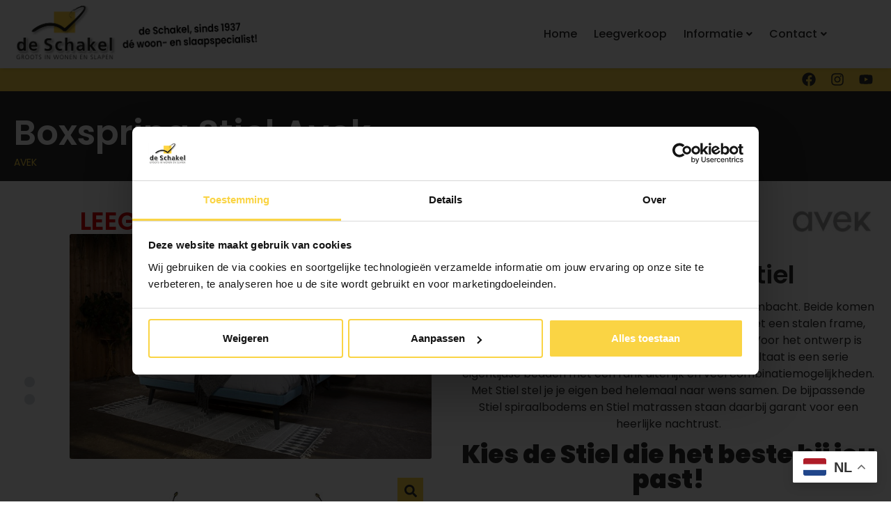

--- FILE ---
content_type: text/html; charset=UTF-8
request_url: https://deschakelwonen.nl/product/avek-boxspring-stiel/
body_size: 35071
content:
<!doctype html>
<html lang="nl-NL">
<head>
	<meta charset="UTF-8">
	<meta name="viewport" content="width=device-width, initial-scale=1">
	<link rel="profile" href="https://gmpg.org/xfn/11">
	<style>
#wpadminbar #wp-admin-bar-wsm_free_top_button .ab-icon:before {
	content: "\f239";
	color: #FF9800;
	top: 3px;
}
</style><meta name='robots' content='index, follow, max-image-preview:large, max-snippet:-1, max-video-preview:-1' />

	<!-- This site is optimized with the Yoast SEO Premium plugin v21.8 (Yoast SEO v26.8) - https://yoast.com/product/yoast-seo-premium-wordpress/ -->
	<title>Boxspring Stiel Avek - De Schakel Wonen</title>
	<link rel="canonical" href="https://deschakelwonen.nl/product/avek-boxspring-stiel/" />
	<meta property="og:locale" content="nl_NL" />
	<meta property="og:type" content="article" />
	<meta property="og:title" content="Boxspring Stiel Avek" />
	<meta property="og:description" content="Jouw bed, jouw Stiel Stiel is het Friese woord voor staal, en betekent ook ambacht. Beide komen samen in onze beddenlijn Stiel: duurzame bedden met een stalen frame, gemaakt met vakmanschap in onze eigen fabriek. Voor het ontwerp is samengewerkt met Studio Kommerkors. Het resultaat is een serie eigentijdse bedden met een rank uiterlijk en [&hellip;]" />
	<meta property="og:url" content="https://deschakelwonen.nl/product/avek-boxspring-stiel/" />
	<meta property="og:site_name" content="De Schakel Wonen" />
	<meta property="article:publisher" content="https://www.facebook.com/deschakelwonen/" />
	<meta property="article:modified_time" content="2022-02-22T14:33:28+00:00" />
	<meta property="og:image" content="https://deschakelwonen.10web.me/wp-content/uploads/2021/07/Stiel_sfeer_foto.jpg" />
	<meta property="og:image:width" content="642" />
	<meta property="og:image:height" content="399" />
	<meta property="og:image:type" content="image/jpeg" />
	<meta name="twitter:card" content="summary_large_image" />
	<meta name="twitter:label1" content="Geschatte leestijd" />
	<meta name="twitter:data1" content="3 minuten" />
	<script type="application/ld+json" class="yoast-schema-graph">{"@context":"https://schema.org","@graph":[{"@type":"WebPage","@id":"https://deschakelwonen.nl/product/avek-boxspring-stiel/","url":"https://deschakelwonen.nl/product/avek-boxspring-stiel/","name":"Boxspring Stiel Avek - De Schakel Wonen","isPartOf":{"@id":"https://deschakelwonen.nl/#website"},"primaryImageOfPage":{"@id":"https://deschakelwonen.nl/product/avek-boxspring-stiel/#primaryimage"},"image":{"@id":"https://deschakelwonen.nl/product/avek-boxspring-stiel/#primaryimage"},"thumbnailUrl":"https://deschakelwonen.nl/wp-content/uploads/2021/07/Stiel_sfeer_foto.jpg","datePublished":"2021-01-16T10:54:28+00:00","dateModified":"2022-02-22T14:33:28+00:00","breadcrumb":{"@id":"https://deschakelwonen.nl/product/avek-boxspring-stiel/#breadcrumb"},"inLanguage":"nl-NL","potentialAction":[{"@type":"ReadAction","target":["https://deschakelwonen.nl/product/avek-boxspring-stiel/"]}]},{"@type":"ImageObject","inLanguage":"nl-NL","@id":"https://deschakelwonen.nl/product/avek-boxspring-stiel/#primaryimage","url":"https://deschakelwonen.nl/wp-content/uploads/2021/07/Stiel_sfeer_foto.jpg","contentUrl":"https://deschakelwonen.nl/wp-content/uploads/2021/07/Stiel_sfeer_foto.jpg","width":642,"height":399,"caption":"Stiel sfeer foto"},{"@type":"BreadcrumbList","@id":"https://deschakelwonen.nl/product/avek-boxspring-stiel/#breadcrumb","itemListElement":[{"@type":"ListItem","position":1,"name":"Home","item":"https://deschakelwonen.nl/"},{"@type":"ListItem","position":2,"name":"Winkel","item":"https://deschakelwonen.nl/?page_id=8490"},{"@type":"ListItem","position":3,"name":"Boxspring Stiel Avek"}]},{"@type":"WebSite","@id":"https://deschakelwonen.nl/#website","url":"https://deschakelwonen.nl/","name":"De Schakel Wonen","description":"De woon- en slaapspecialist","publisher":{"@id":"https://deschakelwonen.nl/#organization"},"potentialAction":[{"@type":"SearchAction","target":{"@type":"EntryPoint","urlTemplate":"https://deschakelwonen.nl/?s={search_term_string}"},"query-input":{"@type":"PropertyValueSpecification","valueRequired":true,"valueName":"search_term_string"}}],"inLanguage":"nl-NL"},{"@type":"Organization","@id":"https://deschakelwonen.nl/#organization","name":"De Schakel Wonen","url":"https://deschakelwonen.nl/","logo":{"@type":"ImageObject","inLanguage":"nl-NL","@id":"https://deschakelwonen.nl/#/schema/logo/image/","url":"https://deschakelwonen.nl/wp-content/uploads/2021/01/Logo-DeSchakelWonen.png","contentUrl":"https://deschakelwonen.nl/wp-content/uploads/2021/01/Logo-DeSchakelWonen.png","width":561,"height":279,"caption":"De Schakel Wonen"},"image":{"@id":"https://deschakelwonen.nl/#/schema/logo/image/"},"sameAs":["https://www.facebook.com/deschakelwonen/","https://www.instagram.com/deschakelwonen/"]}]}</script>
	<!-- / Yoast SEO Premium plugin. -->


<link rel='dns-prefetch' href='//cdn.jsdelivr.net' />
<link rel='dns-prefetch' href='//www.googletagmanager.com' />
<link rel="alternate" type="application/rss+xml" title="De Schakel Wonen &raquo; feed" href="https://deschakelwonen.nl/feed/" />
<link rel="alternate" type="application/rss+xml" title="De Schakel Wonen &raquo; reacties feed" href="https://deschakelwonen.nl/comments/feed/" />
<link rel="alternate" title="oEmbed (JSON)" type="application/json+oembed" href="https://deschakelwonen.nl/wp-json/oembed/1.0/embed?url=https%3A%2F%2Fdeschakelwonen.nl%2Fproduct%2Favek-boxspring-stiel%2F" />
<link rel="alternate" title="oEmbed (XML)" type="text/xml+oembed" href="https://deschakelwonen.nl/wp-json/oembed/1.0/embed?url=https%3A%2F%2Fdeschakelwonen.nl%2Fproduct%2Favek-boxspring-stiel%2F&#038;format=xml" />
<style id='wp-img-auto-sizes-contain-inline-css'>
img:is([sizes=auto i],[sizes^="auto," i]){contain-intrinsic-size:3000px 1500px}
/*# sourceURL=wp-img-auto-sizes-contain-inline-css */
</style>
<link rel='stylesheet' id='hello-elementor-theme-style-css' href='https://deschakelwonen.nl/wp-content/themes/hello-elementor/assets/css/theme.css?ver=3.4.6' media='all' />
<link rel='stylesheet' id='jet-menu-hello-css' href='https://deschakelwonen.nl/wp-content/plugins/jet-menu/integration/themes/hello-elementor/assets/css/style.css?ver=2.4.14' media='all' />
<style id='wp-emoji-styles-inline-css'>

	img.wp-smiley, img.emoji {
		display: inline !important;
		border: none !important;
		box-shadow: none !important;
		height: 1em !important;
		width: 1em !important;
		margin: 0 0.07em !important;
		vertical-align: -0.1em !important;
		background: none !important;
		padding: 0 !important;
	}
/*# sourceURL=wp-emoji-styles-inline-css */
</style>
<link rel='stylesheet' id='wp-block-library-css' href='https://deschakelwonen.nl/wp-includes/css/dist/block-library/style.min.css?ver=6.9' media='all' />
<link rel='stylesheet' id='wc-blocks-style-css' href='https://deschakelwonen.nl/wp-content/plugins/woocommerce/assets/client/blocks/wc-blocks.css?ver=wc-10.4.3' media='all' />
<style id='global-styles-inline-css'>
:root{--wp--preset--aspect-ratio--square: 1;--wp--preset--aspect-ratio--4-3: 4/3;--wp--preset--aspect-ratio--3-4: 3/4;--wp--preset--aspect-ratio--3-2: 3/2;--wp--preset--aspect-ratio--2-3: 2/3;--wp--preset--aspect-ratio--16-9: 16/9;--wp--preset--aspect-ratio--9-16: 9/16;--wp--preset--color--black: #000000;--wp--preset--color--cyan-bluish-gray: #abb8c3;--wp--preset--color--white: #ffffff;--wp--preset--color--pale-pink: #f78da7;--wp--preset--color--vivid-red: #cf2e2e;--wp--preset--color--luminous-vivid-orange: #ff6900;--wp--preset--color--luminous-vivid-amber: #fcb900;--wp--preset--color--light-green-cyan: #7bdcb5;--wp--preset--color--vivid-green-cyan: #00d084;--wp--preset--color--pale-cyan-blue: #8ed1fc;--wp--preset--color--vivid-cyan-blue: #0693e3;--wp--preset--color--vivid-purple: #9b51e0;--wp--preset--gradient--vivid-cyan-blue-to-vivid-purple: linear-gradient(135deg,rgb(6,147,227) 0%,rgb(155,81,224) 100%);--wp--preset--gradient--light-green-cyan-to-vivid-green-cyan: linear-gradient(135deg,rgb(122,220,180) 0%,rgb(0,208,130) 100%);--wp--preset--gradient--luminous-vivid-amber-to-luminous-vivid-orange: linear-gradient(135deg,rgb(252,185,0) 0%,rgb(255,105,0) 100%);--wp--preset--gradient--luminous-vivid-orange-to-vivid-red: linear-gradient(135deg,rgb(255,105,0) 0%,rgb(207,46,46) 100%);--wp--preset--gradient--very-light-gray-to-cyan-bluish-gray: linear-gradient(135deg,rgb(238,238,238) 0%,rgb(169,184,195) 100%);--wp--preset--gradient--cool-to-warm-spectrum: linear-gradient(135deg,rgb(74,234,220) 0%,rgb(151,120,209) 20%,rgb(207,42,186) 40%,rgb(238,44,130) 60%,rgb(251,105,98) 80%,rgb(254,248,76) 100%);--wp--preset--gradient--blush-light-purple: linear-gradient(135deg,rgb(255,206,236) 0%,rgb(152,150,240) 100%);--wp--preset--gradient--blush-bordeaux: linear-gradient(135deg,rgb(254,205,165) 0%,rgb(254,45,45) 50%,rgb(107,0,62) 100%);--wp--preset--gradient--luminous-dusk: linear-gradient(135deg,rgb(255,203,112) 0%,rgb(199,81,192) 50%,rgb(65,88,208) 100%);--wp--preset--gradient--pale-ocean: linear-gradient(135deg,rgb(255,245,203) 0%,rgb(182,227,212) 50%,rgb(51,167,181) 100%);--wp--preset--gradient--electric-grass: linear-gradient(135deg,rgb(202,248,128) 0%,rgb(113,206,126) 100%);--wp--preset--gradient--midnight: linear-gradient(135deg,rgb(2,3,129) 0%,rgb(40,116,252) 100%);--wp--preset--font-size--small: 13px;--wp--preset--font-size--medium: 20px;--wp--preset--font-size--large: 36px;--wp--preset--font-size--x-large: 42px;--wp--preset--spacing--20: 0.44rem;--wp--preset--spacing--30: 0.67rem;--wp--preset--spacing--40: 1rem;--wp--preset--spacing--50: 1.5rem;--wp--preset--spacing--60: 2.25rem;--wp--preset--spacing--70: 3.38rem;--wp--preset--spacing--80: 5.06rem;--wp--preset--shadow--natural: 6px 6px 9px rgba(0, 0, 0, 0.2);--wp--preset--shadow--deep: 12px 12px 50px rgba(0, 0, 0, 0.4);--wp--preset--shadow--sharp: 6px 6px 0px rgba(0, 0, 0, 0.2);--wp--preset--shadow--outlined: 6px 6px 0px -3px rgb(255, 255, 255), 6px 6px rgb(0, 0, 0);--wp--preset--shadow--crisp: 6px 6px 0px rgb(0, 0, 0);}:root { --wp--style--global--content-size: 800px;--wp--style--global--wide-size: 1200px; }:where(body) { margin: 0; }.wp-site-blocks > .alignleft { float: left; margin-right: 2em; }.wp-site-blocks > .alignright { float: right; margin-left: 2em; }.wp-site-blocks > .aligncenter { justify-content: center; margin-left: auto; margin-right: auto; }:where(.wp-site-blocks) > * { margin-block-start: 24px; margin-block-end: 0; }:where(.wp-site-blocks) > :first-child { margin-block-start: 0; }:where(.wp-site-blocks) > :last-child { margin-block-end: 0; }:root { --wp--style--block-gap: 24px; }:root :where(.is-layout-flow) > :first-child{margin-block-start: 0;}:root :where(.is-layout-flow) > :last-child{margin-block-end: 0;}:root :where(.is-layout-flow) > *{margin-block-start: 24px;margin-block-end: 0;}:root :where(.is-layout-constrained) > :first-child{margin-block-start: 0;}:root :where(.is-layout-constrained) > :last-child{margin-block-end: 0;}:root :where(.is-layout-constrained) > *{margin-block-start: 24px;margin-block-end: 0;}:root :where(.is-layout-flex){gap: 24px;}:root :where(.is-layout-grid){gap: 24px;}.is-layout-flow > .alignleft{float: left;margin-inline-start: 0;margin-inline-end: 2em;}.is-layout-flow > .alignright{float: right;margin-inline-start: 2em;margin-inline-end: 0;}.is-layout-flow > .aligncenter{margin-left: auto !important;margin-right: auto !important;}.is-layout-constrained > .alignleft{float: left;margin-inline-start: 0;margin-inline-end: 2em;}.is-layout-constrained > .alignright{float: right;margin-inline-start: 2em;margin-inline-end: 0;}.is-layout-constrained > .aligncenter{margin-left: auto !important;margin-right: auto !important;}.is-layout-constrained > :where(:not(.alignleft):not(.alignright):not(.alignfull)){max-width: var(--wp--style--global--content-size);margin-left: auto !important;margin-right: auto !important;}.is-layout-constrained > .alignwide{max-width: var(--wp--style--global--wide-size);}body .is-layout-flex{display: flex;}.is-layout-flex{flex-wrap: wrap;align-items: center;}.is-layout-flex > :is(*, div){margin: 0;}body .is-layout-grid{display: grid;}.is-layout-grid > :is(*, div){margin: 0;}body{padding-top: 0px;padding-right: 0px;padding-bottom: 0px;padding-left: 0px;}a:where(:not(.wp-element-button)){text-decoration: underline;}:root :where(.wp-element-button, .wp-block-button__link){background-color: #32373c;border-width: 0;color: #fff;font-family: inherit;font-size: inherit;font-style: inherit;font-weight: inherit;letter-spacing: inherit;line-height: inherit;padding-top: calc(0.667em + 2px);padding-right: calc(1.333em + 2px);padding-bottom: calc(0.667em + 2px);padding-left: calc(1.333em + 2px);text-decoration: none;text-transform: inherit;}.has-black-color{color: var(--wp--preset--color--black) !important;}.has-cyan-bluish-gray-color{color: var(--wp--preset--color--cyan-bluish-gray) !important;}.has-white-color{color: var(--wp--preset--color--white) !important;}.has-pale-pink-color{color: var(--wp--preset--color--pale-pink) !important;}.has-vivid-red-color{color: var(--wp--preset--color--vivid-red) !important;}.has-luminous-vivid-orange-color{color: var(--wp--preset--color--luminous-vivid-orange) !important;}.has-luminous-vivid-amber-color{color: var(--wp--preset--color--luminous-vivid-amber) !important;}.has-light-green-cyan-color{color: var(--wp--preset--color--light-green-cyan) !important;}.has-vivid-green-cyan-color{color: var(--wp--preset--color--vivid-green-cyan) !important;}.has-pale-cyan-blue-color{color: var(--wp--preset--color--pale-cyan-blue) !important;}.has-vivid-cyan-blue-color{color: var(--wp--preset--color--vivid-cyan-blue) !important;}.has-vivid-purple-color{color: var(--wp--preset--color--vivid-purple) !important;}.has-black-background-color{background-color: var(--wp--preset--color--black) !important;}.has-cyan-bluish-gray-background-color{background-color: var(--wp--preset--color--cyan-bluish-gray) !important;}.has-white-background-color{background-color: var(--wp--preset--color--white) !important;}.has-pale-pink-background-color{background-color: var(--wp--preset--color--pale-pink) !important;}.has-vivid-red-background-color{background-color: var(--wp--preset--color--vivid-red) !important;}.has-luminous-vivid-orange-background-color{background-color: var(--wp--preset--color--luminous-vivid-orange) !important;}.has-luminous-vivid-amber-background-color{background-color: var(--wp--preset--color--luminous-vivid-amber) !important;}.has-light-green-cyan-background-color{background-color: var(--wp--preset--color--light-green-cyan) !important;}.has-vivid-green-cyan-background-color{background-color: var(--wp--preset--color--vivid-green-cyan) !important;}.has-pale-cyan-blue-background-color{background-color: var(--wp--preset--color--pale-cyan-blue) !important;}.has-vivid-cyan-blue-background-color{background-color: var(--wp--preset--color--vivid-cyan-blue) !important;}.has-vivid-purple-background-color{background-color: var(--wp--preset--color--vivid-purple) !important;}.has-black-border-color{border-color: var(--wp--preset--color--black) !important;}.has-cyan-bluish-gray-border-color{border-color: var(--wp--preset--color--cyan-bluish-gray) !important;}.has-white-border-color{border-color: var(--wp--preset--color--white) !important;}.has-pale-pink-border-color{border-color: var(--wp--preset--color--pale-pink) !important;}.has-vivid-red-border-color{border-color: var(--wp--preset--color--vivid-red) !important;}.has-luminous-vivid-orange-border-color{border-color: var(--wp--preset--color--luminous-vivid-orange) !important;}.has-luminous-vivid-amber-border-color{border-color: var(--wp--preset--color--luminous-vivid-amber) !important;}.has-light-green-cyan-border-color{border-color: var(--wp--preset--color--light-green-cyan) !important;}.has-vivid-green-cyan-border-color{border-color: var(--wp--preset--color--vivid-green-cyan) !important;}.has-pale-cyan-blue-border-color{border-color: var(--wp--preset--color--pale-cyan-blue) !important;}.has-vivid-cyan-blue-border-color{border-color: var(--wp--preset--color--vivid-cyan-blue) !important;}.has-vivid-purple-border-color{border-color: var(--wp--preset--color--vivid-purple) !important;}.has-vivid-cyan-blue-to-vivid-purple-gradient-background{background: var(--wp--preset--gradient--vivid-cyan-blue-to-vivid-purple) !important;}.has-light-green-cyan-to-vivid-green-cyan-gradient-background{background: var(--wp--preset--gradient--light-green-cyan-to-vivid-green-cyan) !important;}.has-luminous-vivid-amber-to-luminous-vivid-orange-gradient-background{background: var(--wp--preset--gradient--luminous-vivid-amber-to-luminous-vivid-orange) !important;}.has-luminous-vivid-orange-to-vivid-red-gradient-background{background: var(--wp--preset--gradient--luminous-vivid-orange-to-vivid-red) !important;}.has-very-light-gray-to-cyan-bluish-gray-gradient-background{background: var(--wp--preset--gradient--very-light-gray-to-cyan-bluish-gray) !important;}.has-cool-to-warm-spectrum-gradient-background{background: var(--wp--preset--gradient--cool-to-warm-spectrum) !important;}.has-blush-light-purple-gradient-background{background: var(--wp--preset--gradient--blush-light-purple) !important;}.has-blush-bordeaux-gradient-background{background: var(--wp--preset--gradient--blush-bordeaux) !important;}.has-luminous-dusk-gradient-background{background: var(--wp--preset--gradient--luminous-dusk) !important;}.has-pale-ocean-gradient-background{background: var(--wp--preset--gradient--pale-ocean) !important;}.has-electric-grass-gradient-background{background: var(--wp--preset--gradient--electric-grass) !important;}.has-midnight-gradient-background{background: var(--wp--preset--gradient--midnight) !important;}.has-small-font-size{font-size: var(--wp--preset--font-size--small) !important;}.has-medium-font-size{font-size: var(--wp--preset--font-size--medium) !important;}.has-large-font-size{font-size: var(--wp--preset--font-size--large) !important;}.has-x-large-font-size{font-size: var(--wp--preset--font-size--x-large) !important;}
/*# sourceURL=global-styles-inline-css */
</style>

<link rel='stylesheet' id='jet-engine-frontend-css' href='https://deschakelwonen.nl/wp-content/plugins/jet-engine/assets/css/frontend.css?ver=3.7.4' media='all' />
<link rel='stylesheet' id='360 jsv-css' href='https://deschakelwonen.nl/wp-content/plugins/360deg-javascript-viewer/public/css/jsv.css?ver=1.7.31' media='all' />
<link rel='stylesheet' id='360 jsv_woo_css-css' href='https://deschakelwonen.nl/wp-content/plugins/360deg-javascript-viewer/public/themes//twentytwentythree/woo_twentytwentythree.css?ver=1.7.31' media='all' />
<link rel='stylesheet' id='photoswipe-css' href='https://deschakelwonen.nl/wp-content/plugins/woocommerce/assets/css/photoswipe/photoswipe.min.css?ver=10.4.3' media='all' />
<link rel='stylesheet' id='photoswipe-default-skin-css' href='https://deschakelwonen.nl/wp-content/plugins/woocommerce/assets/css/photoswipe/default-skin/default-skin.min.css?ver=10.4.3' media='all' />
<link rel='stylesheet' id='woocommerce-layout-css' href='https://deschakelwonen.nl/wp-content/plugins/woocommerce/assets/css/woocommerce-layout.css?ver=10.4.3' media='all' />
<link rel='stylesheet' id='woocommerce-smallscreen-css' href='https://deschakelwonen.nl/wp-content/plugins/woocommerce/assets/css/woocommerce-smallscreen.css?ver=10.4.3' media='only screen and (max-width: 768px)' />
<link rel='stylesheet' id='woocommerce-general-css' href='https://deschakelwonen.nl/wp-content/plugins/woocommerce/assets/css/woocommerce.css?ver=10.4.3' media='all' />
<style id='woocommerce-inline-inline-css'>
.woocommerce form .form-row .required { visibility: visible; }
/*# sourceURL=woocommerce-inline-inline-css */
</style>
<link rel='stylesheet' id='wsm-style-css' href='https://deschakelwonen.nl/wp-content/plugins/wp-stats-manager/css/style.css?ver=1.2' media='all' />
<link rel='stylesheet' id='hello-elementor-css' href='https://deschakelwonen.nl/wp-content/themes/hello-elementor/assets/css/reset.css?ver=3.4.6' media='all' />
<link rel='stylesheet' id='hello-elementor-header-footer-css' href='https://deschakelwonen.nl/wp-content/themes/hello-elementor/assets/css/header-footer.css?ver=3.4.6' media='all' />
<link rel='stylesheet' id='font-awesome-all-css' href='https://deschakelwonen.nl/wp-content/plugins/jet-menu/assets/public/lib/font-awesome/css/all.min.css?ver=5.12.0' media='all' />
<link rel='stylesheet' id='font-awesome-v4-shims-css' href='https://deschakelwonen.nl/wp-content/plugins/jet-menu/assets/public/lib/font-awesome/css/v4-shims.min.css?ver=5.12.0' media='all' />
<link rel='stylesheet' id='jet-menu-public-styles-css' href='https://deschakelwonen.nl/wp-content/plugins/jet-menu/assets/public/css/public.css?ver=2.4.14' media='all' />
<link rel='stylesheet' id='jet-menu-general-css' href='https://deschakelwonen.nl/wp-content/uploads/jet-menu/jet-menu-general.css?ver=1757488240' media='all' />
<link rel='stylesheet' id='elementor-frontend-css' href='https://deschakelwonen.nl/wp-content/plugins/elementor/assets/css/frontend.min.css?ver=3.30.2' media='all' />
<link rel='stylesheet' id='elementor-post-1401-css' href='https://deschakelwonen.nl/wp-content/uploads/elementor/css/post-1401.css?ver=1765023547' media='all' />
<link rel='stylesheet' id='jet-woo-builder-css' href='https://deschakelwonen.nl/wp-content/plugins/jet-woo-builder/assets/css/frontend.css?ver=2.2.0' media='all' />
<style id='jet-woo-builder-inline-css'>
@font-face {
				font-family: "WooCommerce";
				font-weight: normal;
				font-style: normal;
				src: url("https://deschakelwonen.nl/wp-content/plugins/woocommerce/assets/fonts/WooCommerce.eot");
				src: url("https://deschakelwonen.nl/wp-content/plugins/woocommerce/assets/fonts/WooCommerce.eot?#iefix") format("embedded-opentype"),
					 url("https://deschakelwonen.nl/wp-content/plugins/woocommerce/assets/fonts/WooCommerce.woff") format("woff"),
					 url("https://deschakelwonen.nl/wp-content/plugins/woocommerce/assets/fonts/WooCommerce.ttf") format("truetype"),
					 url("https://deschakelwonen.nl/wp-content/plugins/woocommerce/assets/fonts/WooCommerce.svg#WooCommerce") format("svg");
			}
/*# sourceURL=jet-woo-builder-inline-css */
</style>
<link rel='stylesheet' id='swiper-css' href='https://deschakelwonen.nl/wp-content/plugins/elementor/assets/lib/swiper/v8/css/swiper.min.css?ver=8.4.5' media='all' />
<link rel='stylesheet' id='e-swiper-css' href='https://deschakelwonen.nl/wp-content/plugins/elementor/assets/css/conditionals/e-swiper.min.css?ver=3.30.2' media='all' />
<link rel='stylesheet' id='jet-woo-builder-frontend-font-css' href='https://deschakelwonen.nl/wp-content/plugins/jet-woo-builder/assets/css/lib/jetwoobuilder-frontend-font/css/jetwoobuilder-frontend-font.css?ver=2.2.0' media='all' />
<link rel='stylesheet' id='dflip-style-css' href='https://deschakelwonen.nl/wp-content/plugins/3d-flipbook-dflip-lite/assets/css/dflip.min.css?ver=2.4.20' media='all' />
<link rel='stylesheet' id='widget-image-css' href='https://deschakelwonen.nl/wp-content/plugins/elementor/assets/css/widget-image.min.css?ver=3.30.2' media='all' />
<link rel='stylesheet' id='e-sticky-css' href='https://deschakelwonen.nl/wp-content/plugins/elementor-pro/assets/css/modules/sticky.min.css?ver=3.30.0' media='all' />
<link rel='stylesheet' id='widget-icon-list-css' href='https://deschakelwonen.nl/wp-content/plugins/elementor/assets/css/widget-icon-list.min.css?ver=3.30.2' media='all' />
<link rel='stylesheet' id='widget-social-icons-css' href='https://deschakelwonen.nl/wp-content/plugins/elementor/assets/css/widget-social-icons.min.css?ver=3.30.2' media='all' />
<link rel='stylesheet' id='e-apple-webkit-css' href='https://deschakelwonen.nl/wp-content/plugins/elementor/assets/css/conditionals/apple-webkit.min.css?ver=3.30.2' media='all' />
<link rel='stylesheet' id='widget-heading-css' href='https://deschakelwonen.nl/wp-content/plugins/elementor/assets/css/widget-heading.min.css?ver=3.30.2' media='all' />
<link rel='stylesheet' id='widget-spacer-css' href='https://deschakelwonen.nl/wp-content/plugins/elementor/assets/css/widget-spacer.min.css?ver=3.30.2' media='all' />
<link rel='stylesheet' id='widget-nav-menu-css' href='https://deschakelwonen.nl/wp-content/plugins/elementor-pro/assets/css/widget-nav-menu.min.css?ver=3.30.0' media='all' />
<link rel='stylesheet' id='e-animation-fadeInDown-css' href='https://deschakelwonen.nl/wp-content/plugins/elementor/assets/lib/animations/styles/fadeInDown.min.css?ver=3.30.2' media='all' />
<link rel='stylesheet' id='e-animation-fadeInUp-css' href='https://deschakelwonen.nl/wp-content/plugins/elementor/assets/lib/animations/styles/fadeInUp.min.css?ver=3.30.2' media='all' />
<link rel='stylesheet' id='e-popup-css' href='https://deschakelwonen.nl/wp-content/plugins/elementor-pro/assets/css/conditionals/popup.min.css?ver=3.30.0' media='all' />
<link rel='stylesheet' id='elementor-post-7-css' href='https://deschakelwonen.nl/wp-content/uploads/elementor/css/post-7.css?ver=1756883825' media='all' />
<link rel='stylesheet' id='jet-tricks-frontend-css' href='https://deschakelwonen.nl/wp-content/plugins/jet-tricks/assets/css/jet-tricks-frontend.css?ver=1.5.7' media='all' />
<link rel='stylesheet' id='elementor-post-315-css' href='https://deschakelwonen.nl/wp-content/uploads/elementor/css/post-315.css?ver=1769331502' media='all' />
<link rel='stylesheet' id='elementor-post-129-css' href='https://deschakelwonen.nl/wp-content/uploads/elementor/css/post-129.css?ver=1767810960' media='all' />
<link rel='stylesheet' id='elementor-post-827-css' href='https://deschakelwonen.nl/wp-content/uploads/elementor/css/post-827.css?ver=1756883826' media='all' />
<link rel='stylesheet' id='elementor-post-828-css' href='https://deschakelwonen.nl/wp-content/uploads/elementor/css/post-828.css?ver=1756883826' media='all' />
<link rel='stylesheet' id='hello-elementor-child-style-css' href='https://deschakelwonen.nl/wp-content/themes/hello-theme-child-master/style.css?ver=2.0.0' media='all' />
<link rel='stylesheet' id='jquery-chosen-css' href='https://deschakelwonen.nl/wp-content/plugins/jet-search/assets/lib/chosen/chosen.min.css?ver=1.8.7' media='all' />
<link rel='stylesheet' id='jet-search-css' href='https://deschakelwonen.nl/wp-content/plugins/jet-search/assets/css/jet-search.css?ver=3.5.13' media='all' />
<link rel='stylesheet' id='elementor-gf-local-poppins-css' href='https://deschakelwonen.nl/wp-content/uploads/elementor/google-fonts/css/poppins.css?ver=1752591480' media='all' />
<script src="https://cdn.jsdelivr.net/npm/@3dweb/360javascriptviewer/lib/JavascriptViewer.min.js?ver=1.7.31" id="javascriptviewer-js"></script>
<script src="https://deschakelwonen.nl/wp-content/plugins/360deg-javascript-viewer/public/js/jsv.js?ver=1.7.31" id="jsv360-js"></script>
<script src="https://deschakelwonen.nl/wp-content/plugins/360deg-javascript-viewer/public/themes//twentytwentythree/woo_twentytwentythree.js?ver=1.7.31" id="360 jsv_woo_js-js"></script>
<script src="https://deschakelwonen.nl/wp-includes/js/jquery/jquery.min.js?ver=3.7.1" id="jquery-core-js"></script>
<script src="https://deschakelwonen.nl/wp-includes/js/jquery/jquery-migrate.min.js?ver=3.4.1" id="jquery-migrate-js"></script>
<script src="https://deschakelwonen.nl/wp-content/plugins/woocommerce/assets/js/jquery-blockui/jquery.blockUI.min.js?ver=2.7.0-wc.10.4.3" id="wc-jquery-blockui-js" data-wp-strategy="defer"></script>
<script id="wc-add-to-cart-js-extra">
var wc_add_to_cart_params = {"ajax_url":"/wp-admin/admin-ajax.php","wc_ajax_url":"/?wc-ajax=%%endpoint%%","i18n_view_cart":"Bekijk winkelwagen","cart_url":"https://deschakelwonen.nl/?page_id=247","is_cart":"","cart_redirect_after_add":"no"};
//# sourceURL=wc-add-to-cart-js-extra
</script>
<script src="https://deschakelwonen.nl/wp-content/plugins/woocommerce/assets/js/frontend/add-to-cart.min.js?ver=10.4.3" id="wc-add-to-cart-js" defer data-wp-strategy="defer"></script>
<script src="https://deschakelwonen.nl/wp-content/plugins/woocommerce/assets/js/zoom/jquery.zoom.min.js?ver=1.7.21-wc.10.4.3" id="wc-zoom-js" defer data-wp-strategy="defer"></script>
<script src="https://deschakelwonen.nl/wp-content/plugins/woocommerce/assets/js/flexslider/jquery.flexslider.min.js?ver=2.7.2-wc.10.4.3" id="wc-flexslider-js" defer data-wp-strategy="defer"></script>
<script src="https://deschakelwonen.nl/wp-content/plugins/woocommerce/assets/js/photoswipe/photoswipe.min.js?ver=4.1.1-wc.10.4.3" id="wc-photoswipe-js" defer data-wp-strategy="defer"></script>
<script src="https://deschakelwonen.nl/wp-content/plugins/woocommerce/assets/js/photoswipe/photoswipe-ui-default.min.js?ver=4.1.1-wc.10.4.3" id="wc-photoswipe-ui-default-js" defer data-wp-strategy="defer"></script>
<script id="wc-single-product-js-extra">
var wc_single_product_params = {"i18n_required_rating_text":"Selecteer een waardering","i18n_rating_options":["1 van de 5 sterren","2 van de 5 sterren","3 van de 5 sterren","4 van de 5 sterren","5 van de 5 sterren"],"i18n_product_gallery_trigger_text":"Afbeeldinggalerij in volledig scherm bekijken","review_rating_required":"yes","flexslider":{"rtl":false,"animation":"slide","smoothHeight":true,"directionNav":false,"controlNav":"thumbnails","slideshow":false,"animationSpeed":500,"animationLoop":false,"allowOneSlide":false},"zoom_enabled":"1","zoom_options":[],"photoswipe_enabled":"1","photoswipe_options":{"shareEl":false,"closeOnScroll":false,"history":false,"hideAnimationDuration":0,"showAnimationDuration":0},"flexslider_enabled":"1"};
//# sourceURL=wc-single-product-js-extra
</script>
<script src="https://deschakelwonen.nl/wp-content/plugins/woocommerce/assets/js/frontend/single-product.min.js?ver=10.4.3" id="wc-single-product-js" defer data-wp-strategy="defer"></script>
<script src="https://deschakelwonen.nl/wp-content/plugins/woocommerce/assets/js/js-cookie/js.cookie.min.js?ver=2.1.4-wc.10.4.3" id="wc-js-cookie-js" data-wp-strategy="defer"></script>

<!-- Google tag (gtag.js) snippet toegevoegd door Site Kit -->
<!-- Google Analytics snippet toegevoegd door Site Kit -->
<script src="https://www.googletagmanager.com/gtag/js?id=GT-NF7FFM4" id="google_gtagjs-js" async></script>
<script id="google_gtagjs-js-after">
window.dataLayer = window.dataLayer || [];function gtag(){dataLayer.push(arguments);}
gtag("set","linker",{"domains":["deschakelwonen.nl"]});
gtag("js", new Date());
gtag("set", "developer_id.dZTNiMT", true);
gtag("config", "GT-NF7FFM4");
 window._googlesitekit = window._googlesitekit || {}; window._googlesitekit.throttledEvents = []; window._googlesitekit.gtagEvent = (name, data) => { var key = JSON.stringify( { name, data } ); if ( !! window._googlesitekit.throttledEvents[ key ] ) { return; } window._googlesitekit.throttledEvents[ key ] = true; setTimeout( () => { delete window._googlesitekit.throttledEvents[ key ]; }, 5 ); gtag( "event", name, { ...data, event_source: "site-kit" } ); }; 
//# sourceURL=google_gtagjs-js-after
</script>
<link rel="https://api.w.org/" href="https://deschakelwonen.nl/wp-json/" /><link rel="alternate" title="JSON" type="application/json" href="https://deschakelwonen.nl/wp-json/wp/v2/product/4347" /><link rel="EditURI" type="application/rsd+xml" title="RSD" href="https://deschakelwonen.nl/xmlrpc.php?rsd" />
<meta name="generator" content="WordPress 6.9" />
<meta name="generator" content="WooCommerce 10.4.3" />
<link rel='shortlink' href='https://deschakelwonen.nl/?p=4347' />
<meta name="generator" content="Site Kit by Google 1.170.0" /><meta name="generator" content="webp-uploads 2.6.0">
<meta name="ti-site-data" content="[base64]" />
        <!-- Wordpress Stats Manager -->
        <script type="text/javascript">
            var _wsm = _wsm || [];
            _wsm.push(['trackPageView']);
            _wsm.push(['enableLinkTracking']);
            _wsm.push(['enableHeartBeatTimer']);
            (function() {
                var u = "https://deschakelwonen.nl/wp-content/plugins/wp-stats-manager/";
                _wsm.push(['setUrlReferrer', ""]);
                _wsm.push(['setTrackerUrl', "https://deschakelwonen.nl/?wmcAction=wmcTrack"]);
                _wsm.push(['setSiteId', "1"]);
                _wsm.push(['setPageId', "4347"]);
                _wsm.push(['setWpUserId', "0"]);
                var d = document,
                    g = d.createElement('script'),
                    s = d.getElementsByTagName('script')[0];
                g.type = 'text/javascript';
                g.async = true;
                g.defer = true;
                g.src = u + 'js/wsm_new.js';
                s.parentNode.insertBefore(g, s);
            })();
        </script>
        <!-- End Wordpress Stats Manager Code -->
	<noscript><style>.woocommerce-product-gallery{ opacity: 1 !important; }</style></noscript>
	<meta name="generator" content="Elementor 3.30.2; features: e_font_icon_svg, additional_custom_breakpoints; settings: css_print_method-external, google_font-enabled, font_display-auto">
<style>
	.elementor-lightbox .dialog-widget-content{
		top: 0px !important;
		left: 0 !important;
	}
	
	.swiper-zoom-container{
		min-width: 100vw !important;
		min-height: 100vh !important;
	}
	
	.elementor-lightbox .elementor-lightbox-image, .elementor-lightbox .elementor-video-container{
		max-height: 80vh;
	}
</style>
<!-- Google Tag Manager -->
<script>(function(w,d,s,l,i){w[l]=w[l]||[];w[l].push({'gtm.start':
new Date().getTime(),event:'gtm.js'});var f=d.getElementsByTagName(s)[0],
j=d.createElement(s),dl=l!='dataLayer'?'&l='+l:'';j.async=true;j.src=
'https://www.googletagmanager.com/gtm.js?id='+i+dl;f.parentNode.insertBefore(j,f);
})(window,document,'script','dataLayer','GTM-T8BSDXW');</script>
<!-- End Google Tag Manager -->
<meta name="google-site-verification" content="o1FmHdmJ0KglzjXd62vTC-SRdBr_ceJhNK_nWJnJSUQ" />
			<style>
				.e-con.e-parent:nth-of-type(n+4):not(.e-lazyloaded):not(.e-no-lazyload),
				.e-con.e-parent:nth-of-type(n+4):not(.e-lazyloaded):not(.e-no-lazyload) * {
					background-image: none !important;
				}
				@media screen and (max-height: 1024px) {
					.e-con.e-parent:nth-of-type(n+3):not(.e-lazyloaded):not(.e-no-lazyload),
					.e-con.e-parent:nth-of-type(n+3):not(.e-lazyloaded):not(.e-no-lazyload) * {
						background-image: none !important;
					}
				}
				@media screen and (max-height: 640px) {
					.e-con.e-parent:nth-of-type(n+2):not(.e-lazyloaded):not(.e-no-lazyload),
					.e-con.e-parent:nth-of-type(n+2):not(.e-lazyloaded):not(.e-no-lazyload) * {
						background-image: none !important;
					}
				}
			</style>
			<link rel="icon" href="https://deschakelwonen.nl/wp-content/uploads/2021/01/favicon_schakel-100x100.png" sizes="32x32" />
<link rel="icon" href="https://deschakelwonen.nl/wp-content/uploads/2021/01/favicon_schakel-300x300.png" sizes="192x192" />
<link rel="apple-touch-icon" href="https://deschakelwonen.nl/wp-content/uploads/2021/01/favicon_schakel-300x300.png" />
<meta name="msapplication-TileImage" content="https://deschakelwonen.nl/wp-content/uploads/2021/01/favicon_schakel-300x300.png" />
<link rel='stylesheet' id='mediaelement-css' href='https://deschakelwonen.nl/wp-includes/js/mediaelement/mediaelementplayer-legacy.min.css?ver=4.2.17' media='all' />
<link rel='stylesheet' id='jet-gallery-frontend-css' href='https://deschakelwonen.nl/wp-content/plugins/jet-woo-product-gallery/assets/css/frontend.css?ver=2.2.1' media='all' />
<link rel='stylesheet' id='jet-gallery-widget-gallery-anchor-nav-css' href='https://deschakelwonen.nl/wp-content/plugins/jet-woo-product-gallery/assets/css/widgets/gallery-anchor-nav.css?ver=2.2.1' media='all' />
<link rel='stylesheet' id='jet-gallery-widget-gallery-slider-css' href='https://deschakelwonen.nl/wp-content/plugins/jet-woo-product-gallery/assets/css/widgets/gallery-slider.css?ver=2.2.1' media='all' />
<link rel='stylesheet' id='widget-share-buttons-css' href='https://deschakelwonen.nl/wp-content/plugins/elementor-pro/assets/css/widget-share-buttons.min.css?ver=3.30.0' media='all' />
<link rel='stylesheet' id='widget-woocommerce-product-price-css' href='https://deschakelwonen.nl/wp-content/plugins/elementor-pro/assets/css/widget-woocommerce-product-price.min.css?ver=3.30.0' media='all' />
<link rel='stylesheet' id='elementor-post-1428-css' href='https://deschakelwonen.nl/wp-content/uploads/elementor/css/post-1428.css?ver=1756883875' media='all' />
<link rel='stylesheet' id='widget-form-css' href='https://deschakelwonen.nl/wp-content/plugins/elementor-pro/assets/css/widget-form.min.css?ver=3.30.0' media='all' />
</head>
<body class="wp-singular product-template-default single single-product postid-4347 wp-custom-logo wp-embed-responsive wp-theme-hello-elementor wp-child-theme-hello-theme-child-master theme-hello-elementor woocommerce woocommerce-page woocommerce-no-js hello-elementor-default jet-desktop-menu-active elementor-default elementor-kit-7 19">


<a class="skip-link screen-reader-text" href="#content">Ga naar de inhoud</a>

		<header data-elementor-type="header" data-elementor-id="315" class="elementor elementor-315 elementor-location-header" data-elementor-post-type="elementor_library">
					<section class="elementor-section elementor-top-section elementor-element elementor-element-ed564ec elementor-section-height-min-height elementor-section-items-stretch elementor-section-boxed elementor-section-height-default" data-id="ed564ec" data-element_type="section" data-settings="{&quot;background_background&quot;:&quot;classic&quot;,&quot;sticky&quot;:&quot;top&quot;,&quot;sticky_on&quot;:[&quot;desktop&quot;,&quot;tablet&quot;],&quot;sticky_effects_offset&quot;:40,&quot;sticky_offset&quot;:0,&quot;sticky_anchor_link_offset&quot;:0}">
						<div class="elementor-container elementor-column-gap-no">
					<div class="elementor-column elementor-col-100 elementor-top-column elementor-element elementor-element-adf46ad" data-id="adf46ad" data-element_type="column">
			<div class="elementor-widget-wrap elementor-element-populated">
						<div class="elementor-element elementor-element-0e058c9 elementor-widget__width-auto elementor-widget-tablet__width-inherit elementor-hidden-desktop elementor-widget elementor-widget-jet-mega-menu" data-id="0e058c9" data-element_type="widget" data-widget_type="jet-mega-menu.default">
				<div class="elementor-widget-container">
					<div  id="jet-mobile-menu-6977c6ee8e697" class="jet-mobile-menu jet-mobile-menu--location-wp-nav" data-menu-id="4" data-menu-options="{&quot;menuUniqId&quot;:&quot;6977c6ee8e697&quot;,&quot;menuId&quot;:&quot;4&quot;,&quot;mobileMenuId&quot;:false,&quot;location&quot;:&quot;wp-nav&quot;,&quot;menuLocation&quot;:false,&quot;menuLayout&quot;:&quot;slide-out&quot;,&quot;togglePosition&quot;:&quot;fixed-right&quot;,&quot;menuPosition&quot;:&quot;right&quot;,&quot;headerTemplate&quot;:&quot;&quot;,&quot;beforeTemplate&quot;:&quot;&quot;,&quot;afterTemplate&quot;:&quot;&quot;,&quot;useBreadcrumb&quot;:true,&quot;breadcrumbPath&quot;:&quot;full&quot;,&quot;toggleText&quot;:&quot;&quot;,&quot;toggleLoader&quot;:true,&quot;backText&quot;:&quot;Terug&quot;,&quot;itemIconVisible&quot;:false,&quot;itemBadgeVisible&quot;:false,&quot;itemDescVisible&quot;:false,&quot;loaderColor&quot;:&quot;#FAD444&quot;,&quot;subTrigger&quot;:&quot;submarker&quot;,&quot;subOpenLayout&quot;:&quot;slide-in&quot;,&quot;closeAfterNavigate&quot;:false,&quot;fillSvgIcon&quot;:true,&quot;megaAjaxLoad&quot;:false}">
			<mobile-menu></mobile-menu><div class="jet-mobile-menu__refs"><div ref="toggleClosedIcon"><svg class="e-font-icon-svg e-fas-bars" viewBox="0 0 448 512" xmlns="http://www.w3.org/2000/svg"><path d="M16 132h416c8.837 0 16-7.163 16-16V76c0-8.837-7.163-16-16-16H16C7.163 60 0 67.163 0 76v40c0 8.837 7.163 16 16 16zm0 160h416c8.837 0 16-7.163 16-16v-40c0-8.837-7.163-16-16-16H16c-8.837 0-16 7.163-16 16v40c0 8.837 7.163 16 16 16zm0 160h416c8.837 0 16-7.163 16-16v-40c0-8.837-7.163-16-16-16H16c-8.837 0-16 7.163-16 16v40c0 8.837 7.163 16 16 16z"></path></svg></div><div ref="toggleOpenedIcon"><svg class="e-font-icon-svg e-fas-times" viewBox="0 0 352 512" xmlns="http://www.w3.org/2000/svg"><path d="M242.72 256l100.07-100.07c12.28-12.28 12.28-32.19 0-44.48l-22.24-22.24c-12.28-12.28-32.19-12.28-44.48 0L176 189.28 75.93 89.21c-12.28-12.28-32.19-12.28-44.48 0L9.21 111.45c-12.28 12.28-12.28 32.19 0 44.48L109.28 256 9.21 356.07c-12.28 12.28-12.28 32.19 0 44.48l22.24 22.24c12.28 12.28 32.2 12.28 44.48 0L176 322.72l100.07 100.07c12.28 12.28 32.2 12.28 44.48 0l22.24-22.24c12.28-12.28 12.28-32.19 0-44.48L242.72 256z"></path></svg></div><div ref="closeIcon"><svg class="e-font-icon-svg e-fas-times" viewBox="0 0 352 512" xmlns="http://www.w3.org/2000/svg"><path d="M242.72 256l100.07-100.07c12.28-12.28 12.28-32.19 0-44.48l-22.24-22.24c-12.28-12.28-32.19-12.28-44.48 0L176 189.28 75.93 89.21c-12.28-12.28-32.19-12.28-44.48 0L9.21 111.45c-12.28 12.28-12.28 32.19 0 44.48L109.28 256 9.21 356.07c-12.28 12.28-12.28 32.19 0 44.48l22.24 22.24c12.28 12.28 32.2 12.28 44.48 0L176 322.72l100.07 100.07c12.28 12.28 32.2 12.28 44.48 0l22.24-22.24c12.28-12.28 12.28-32.19 0-44.48L242.72 256z"></path></svg></div><div ref="backIcon"><svg class="e-font-icon-svg e-fas-angle-left" viewBox="0 0 256 512" xmlns="http://www.w3.org/2000/svg"><path d="M31.7 239l136-136c9.4-9.4 24.6-9.4 33.9 0l22.6 22.6c9.4 9.4 9.4 24.6 0 33.9L127.9 256l96.4 96.4c9.4 9.4 9.4 24.6 0 33.9L201.7 409c-9.4 9.4-24.6 9.4-33.9 0l-136-136c-9.5-9.4-9.5-24.6-.1-34z"></path></svg></div><div ref="dropdownIcon"><svg class="e-font-icon-svg e-fas-angle-right" viewBox="0 0 256 512" xmlns="http://www.w3.org/2000/svg"><path d="M224.3 273l-136 136c-9.4 9.4-24.6 9.4-33.9 0l-22.6-22.6c-9.4-9.4-9.4-24.6 0-33.9l96.4-96.4-96.4-96.4c-9.4-9.4-9.4-24.6 0-33.9L54.3 103c9.4-9.4 24.6-9.4 33.9 0l136 136c9.5 9.4 9.5 24.6.1 34z"></path></svg></div><div ref="dropdownOpenedIcon"><svg class="e-font-icon-svg e-fas-angle-down" viewBox="0 0 320 512" xmlns="http://www.w3.org/2000/svg"><path d="M143 352.3L7 216.3c-9.4-9.4-9.4-24.6 0-33.9l22.6-22.6c9.4-9.4 24.6-9.4 33.9 0l96.4 96.4 96.4-96.4c9.4-9.4 24.6-9.4 33.9 0l22.6 22.6c9.4 9.4 9.4 24.6 0 33.9l-136 136c-9.2 9.4-24.4 9.4-33.8 0z"></path></svg></div><div ref="breadcrumbIcon"><svg class="e-font-icon-svg e-fas-angle-right" viewBox="0 0 256 512" xmlns="http://www.w3.org/2000/svg"><path d="M224.3 273l-136 136c-9.4 9.4-24.6 9.4-33.9 0l-22.6-22.6c-9.4-9.4-9.4-24.6 0-33.9l96.4-96.4-96.4-96.4c-9.4-9.4-9.4-24.6 0-33.9L54.3 103c9.4-9.4 24.6-9.4 33.9 0l136 136c9.5 9.4 9.5 24.6.1 34z"></path></svg></div></div></div><script id="jetMenuMobileWidgetRenderData6977c6ee8e697" type="application/json">
            {"items":{"item-33304":{"id":"item-33304","name":"Home","attrTitle":false,"description":"","url":"https:\/\/deschakelwonen.nl\/","target":false,"xfn":false,"itemParent":false,"itemId":33304,"megaTemplateId":false,"megaContent":false,"megaContentType":"default","open":false,"badgeContent":false,"itemIcon":"","hideItemText":false,"classes":[""],"signature":""},"item-33416":{"id":"item-33416","name":"Leegverkoop","attrTitle":false,"description":"","url":"https:\/\/deschakelwonen.nl\/leegverkoop\/","target":false,"xfn":false,"itemParent":false,"itemId":33416,"megaTemplateId":false,"megaContent":false,"megaContentType":"default","open":false,"badgeContent":false,"itemIcon":"","hideItemText":false,"classes":[""],"signature":""},"item-2255":{"id":"item-2255","name":"Informatie","attrTitle":false,"description":"","url":"\/over-ons","target":false,"xfn":false,"itemParent":false,"itemId":2255,"megaTemplateId":false,"megaContent":false,"megaContentType":"default","open":false,"badgeContent":false,"itemIcon":"","hideItemText":false,"classes":[""],"signature":"","children":{"item-2254":{"id":"item-2254","name":"Over ons","attrTitle":false,"description":"","url":"https:\/\/deschakelwonen.nl\/over-ons\/","target":false,"xfn":false,"itemParent":"item-2255","itemId":2254,"megaTemplateId":false,"megaContent":false,"megaContentType":"default","open":false,"badgeContent":false,"itemIcon":"","hideItemText":false,"classes":[""],"signature":""}}},"item-293":{"id":"item-293","name":"Contact","attrTitle":false,"description":"","url":"https:\/\/deschakelwonen.nl\/?page_id=286","target":false,"xfn":false,"itemParent":false,"itemId":293,"megaTemplateId":false,"megaContent":false,"megaContentType":"default","open":false,"badgeContent":false,"itemIcon":"","hideItemText":false,"classes":[""],"signature":"","children":{"item-2676":{"id":"item-2676","name":"Contactformulier","attrTitle":false,"description":"","url":"https:\/\/deschakelwonen.nl\/?page_id=286","target":false,"xfn":false,"itemParent":"item-293","itemId":2676,"megaTemplateId":false,"megaContent":false,"megaContentType":"default","open":false,"badgeContent":false,"itemIcon":"","hideItemText":false,"classes":[""],"signature":""}}}}}        </script>				</div>
				</div>
				<div class="elementor-element elementor-element-9437846 elementor-widget__width-auto elementor-hidden-mobile elementor-widget elementor-widget-image" data-id="9437846" data-element_type="widget" data-widget_type="image.default">
				<div class="elementor-widget-container">
																<a href="/">
							<img width="800" height="167" src="https://deschakelwonen.nl/wp-content/uploads/Logo-website-De-schakel-wonen-en-slapen-2023-1.png" class="attachment-large size-large wp-image-21389" alt="Logo website De schakel wonen en slapen 2023 1" srcset="https://deschakelwonen.nl/wp-content/uploads/Logo-website-De-schakel-wonen-en-slapen-2023-1.png 800w, https://deschakelwonen.nl/wp-content/uploads/Logo-website-De-schakel-wonen-en-slapen-2023-1-300x63.png 300w, https://deschakelwonen.nl/wp-content/uploads/Logo-website-De-schakel-wonen-en-slapen-2023-1-768x160.png 768w, https://deschakelwonen.nl/wp-content/uploads/Logo-website-De-schakel-wonen-en-slapen-2023-1-600x125.png 600w" sizes="(max-width: 800px) 100vw, 800px" />								</a>
															</div>
				</div>
				<div class="elementor-element elementor-element-75c4fdd elementor-widget__width-auto elementor-hidden-desktop elementor-hidden-tablet elementor-widget elementor-widget-image" data-id="75c4fdd" data-element_type="widget" data-widget_type="image.default">
				<div class="elementor-widget-container">
																<a href="/">
							<img width="561" height="279" src="https://deschakelwonen.nl/wp-content/uploads/Logo-DeSchakelWonen.png" class="attachment-large size-large wp-image-21390" alt="Logo DeSchakelWonen" srcset="https://deschakelwonen.nl/wp-content/uploads/Logo-DeSchakelWonen.png 561w, https://deschakelwonen.nl/wp-content/uploads/Logo-DeSchakelWonen-300x149.png 300w" sizes="(max-width: 561px) 100vw, 561px" />								</a>
															</div>
				</div>
				<div class="elementor-element elementor-element-e0afc80 elementor-widget__width-auto elementor-widget-tablet__width-inherit elementor-hidden-tablet elementor-hidden-mobile elementor-widget elementor-widget-jet-mega-menu" data-id="e0afc80" data-element_type="widget" data-widget_type="jet-mega-menu.default">
				<div class="elementor-widget-container">
					<div class="menu-header-navigatie-container"><div class="jet-menu-container"><div class="jet-menu-inner"><ul class="jet-menu jet-menu--animation-type-move-down"><li id="jet-menu-item-33304" class="jet-menu-item jet-menu-item-type-post_type jet-menu-item-object-page jet-menu-item-home jet-no-roll-up jet-simple-menu-item jet-regular-item jet-menu-item-33304"><a href="https://deschakelwonen.nl/" class="top-level-link"><div class="jet-menu-item-wrapper"><div class="jet-menu-title">Home</div></div></a></li>
<li id="jet-menu-item-33416" class="jet-menu-item jet-menu-item-type-custom jet-menu-item-object-custom jet-no-roll-up jet-simple-menu-item jet-regular-item jet-menu-item-33416"><a href="https://deschakelwonen.nl/leegverkoop/" class="top-level-link"><div class="jet-menu-item-wrapper"><div class="jet-menu-title">Leegverkoop</div></div></a></li>
<li id="jet-menu-item-2255" class="jet-menu-item jet-menu-item-type-custom jet-menu-item-object-custom jet-menu-item-has-children jet-no-roll-up jet-simple-menu-item jet-regular-item jet-menu-item-2255"><a href="/over-ons" class="top-level-link"><div class="jet-menu-item-wrapper"><div class="jet-menu-title">Informatie</div><i class="jet-dropdown-arrow fa fa-angle-down"></i></div></a>
<ul  class="jet-sub-menu">
	<li id="jet-menu-item-2254" class="jet-menu-item jet-menu-item-type-post_type jet-menu-item-object-page jet-no-roll-up jet-simple-menu-item jet-regular-item jet-menu-item-2254 jet-sub-menu-item"><a href="https://deschakelwonen.nl/over-ons/" class="sub-level-link"><div class="jet-menu-item-wrapper"><div class="jet-menu-title">Over ons</div></div></a></li>
</ul>
</li>
<li id="jet-menu-item-293" class="jet-menu-item jet-menu-item-type-post_type jet-menu-item-object-page jet-menu-item-has-children jet-no-roll-up jet-simple-menu-item jet-regular-item jet-menu-item-293"><a href="https://deschakelwonen.nl/?page_id=286" class="top-level-link"><div class="jet-menu-item-wrapper"><div class="jet-menu-title">Contact</div><i class="jet-dropdown-arrow fa fa-angle-down"></i></div></a>
<ul  class="jet-sub-menu">
	<li id="jet-menu-item-2676" class="jet-menu-item jet-menu-item-type-post_type jet-menu-item-object-page jet-no-roll-up jet-simple-menu-item jet-regular-item jet-menu-item-2676 jet-sub-menu-item"><a href="https://deschakelwonen.nl/?page_id=286" class="sub-level-link"><div class="jet-menu-item-wrapper"><div class="jet-menu-title">Contactformulier</div></div></a></li>
</ul>
</li>
</ul></div></div></div>				</div>
				</div>
					</div>
		</div>
					</div>
		</section>
				<section class="elementor-section elementor-top-section elementor-element elementor-element-339ef76 elementor-hidden-mobile elementor-section-boxed elementor-section-height-default elementor-section-height-default" data-id="339ef76" data-element_type="section" data-settings="{&quot;background_background&quot;:&quot;classic&quot;}">
						<div class="elementor-container elementor-column-gap-no">
					<div class="elementor-column elementor-col-100 elementor-top-column elementor-element elementor-element-956dcc4 elementor-hidden-phone" data-id="956dcc4" data-element_type="column">
			<div class="elementor-widget-wrap elementor-element-populated">
						<div class="elementor-element elementor-element-d96ef2f elementor-icon-list--layout-inline elementor-align-left elementor-widget__width-auto elementor-list-item-link-full_width elementor-widget elementor-widget-icon-list" data-id="d96ef2f" data-element_type="widget" data-widget_type="icon-list.default">
				<div class="elementor-widget-container">
							<ul class="elementor-icon-list-items elementor-inline-items">
							<li class="elementor-icon-list-item elementor-inline-item">
										<span class="elementor-icon-list-text"></span>
									</li>
						</ul>
						</div>
				</div>
				<div class="elementor-element elementor-element-d60aa73 elementor-shape-square e-grid-align-right elementor-widget__width-auto elementor-hidden-tablet elementor-grid-0 elementor-widget elementor-widget-social-icons" data-id="d60aa73" data-element_type="widget" data-widget_type="social-icons.default">
				<div class="elementor-widget-container">
							<div class="elementor-social-icons-wrapper elementor-grid" role="list">
							<span class="elementor-grid-item" role="listitem">
					<a class="elementor-icon elementor-social-icon elementor-social-icon-facebook elementor-repeater-item-7f11a72" href="https://www.facebook.com/deschakelwonen/" target="_blank">
						<span class="elementor-screen-only">Facebook</span>
						<svg class="e-font-icon-svg e-fab-facebook" viewBox="0 0 512 512" xmlns="http://www.w3.org/2000/svg"><path d="M504 256C504 119 393 8 256 8S8 119 8 256c0 123.78 90.69 226.38 209.25 245V327.69h-63V256h63v-54.64c0-62.15 37-96.48 93.67-96.48 27.14 0 55.52 4.84 55.52 4.84v61h-31.28c-30.8 0-40.41 19.12-40.41 38.73V256h68.78l-11 71.69h-57.78V501C413.31 482.38 504 379.78 504 256z"></path></svg>					</a>
				</span>
							<span class="elementor-grid-item" role="listitem">
					<a class="elementor-icon elementor-social-icon elementor-social-icon-instagram elementor-repeater-item-f1fbdc6" href="https://www.instagram.com/deschakelwonen/" target="_blank">
						<span class="elementor-screen-only">Instagram</span>
						<svg class="e-font-icon-svg e-fab-instagram" viewBox="0 0 448 512" xmlns="http://www.w3.org/2000/svg"><path d="M224.1 141c-63.6 0-114.9 51.3-114.9 114.9s51.3 114.9 114.9 114.9S339 319.5 339 255.9 287.7 141 224.1 141zm0 189.6c-41.1 0-74.7-33.5-74.7-74.7s33.5-74.7 74.7-74.7 74.7 33.5 74.7 74.7-33.6 74.7-74.7 74.7zm146.4-194.3c0 14.9-12 26.8-26.8 26.8-14.9 0-26.8-12-26.8-26.8s12-26.8 26.8-26.8 26.8 12 26.8 26.8zm76.1 27.2c-1.7-35.9-9.9-67.7-36.2-93.9-26.2-26.2-58-34.4-93.9-36.2-37-2.1-147.9-2.1-184.9 0-35.8 1.7-67.6 9.9-93.9 36.1s-34.4 58-36.2 93.9c-2.1 37-2.1 147.9 0 184.9 1.7 35.9 9.9 67.7 36.2 93.9s58 34.4 93.9 36.2c37 2.1 147.9 2.1 184.9 0 35.9-1.7 67.7-9.9 93.9-36.2 26.2-26.2 34.4-58 36.2-93.9 2.1-37 2.1-147.8 0-184.8zM398.8 388c-7.8 19.6-22.9 34.7-42.6 42.6-29.5 11.7-99.5 9-132.1 9s-102.7 2.6-132.1-9c-19.6-7.8-34.7-22.9-42.6-42.6-11.7-29.5-9-99.5-9-132.1s-2.6-102.7 9-132.1c7.8-19.6 22.9-34.7 42.6-42.6 29.5-11.7 99.5-9 132.1-9s102.7-2.6 132.1 9c19.6 7.8 34.7 22.9 42.6 42.6 11.7 29.5 9 99.5 9 132.1s2.7 102.7-9 132.1z"></path></svg>					</a>
				</span>
							<span class="elementor-grid-item" role="listitem">
					<a class="elementor-icon elementor-social-icon elementor-social-icon-youtube elementor-repeater-item-3616eb7" href="https://www.youtube.com/channel/UCIvr6bUMx_p5-o1BhVawy-g" target="_blank">
						<span class="elementor-screen-only">Youtube</span>
						<svg class="e-font-icon-svg e-fab-youtube" viewBox="0 0 576 512" xmlns="http://www.w3.org/2000/svg"><path d="M549.655 124.083c-6.281-23.65-24.787-42.276-48.284-48.597C458.781 64 288 64 288 64S117.22 64 74.629 75.486c-23.497 6.322-42.003 24.947-48.284 48.597-11.412 42.867-11.412 132.305-11.412 132.305s0 89.438 11.412 132.305c6.281 23.65 24.787 41.5 48.284 47.821C117.22 448 288 448 288 448s170.78 0 213.371-11.486c23.497-6.321 42.003-24.171 48.284-47.821 11.412-42.867 11.412-132.305 11.412-132.305s0-89.438-11.412-132.305zm-317.51 213.508V175.185l142.739 81.205-142.739 81.201z"></path></svg>					</a>
				</span>
					</div>
						</div>
				</div>
					</div>
		</div>
					</div>
		</section>
				</header>
		
	<div id="primary" class="content-area"><main id="main" class="site-main" role="main">
					
			<div class="woocommerce-notices-wrapper"></div>
<div id="product-4347" class="product type-product post-4347 status-publish first instock product_cat-avek product_cat-boxspring has-post-thumbnail shipping-taxable product-type-simple" >
			<div data-elementor-type="jet-woo-builder" data-elementor-id="1401" class="elementor elementor-1401" data-elementor-post-type="jet-woo-builder">
						<section class="elementor-section elementor-top-section elementor-element elementor-element-55f6bba elementor-section-boxed elementor-section-height-default elementor-section-height-default" data-id="55f6bba" data-element_type="section" data-settings="{&quot;background_background&quot;:&quot;classic&quot;}">
						<div class="elementor-container elementor-column-gap-no">
					<div class="elementor-column elementor-col-100 elementor-top-column elementor-element elementor-element-477c917" data-id="477c917" data-element_type="column">
			<div class="elementor-widget-wrap elementor-element-populated">
						<section class="elementor-section elementor-inner-section elementor-element elementor-element-1e52d7b elementor-reverse-mobile elementor-section-boxed elementor-section-height-default elementor-section-height-default" data-id="1e52d7b" data-element_type="section">
						<div class="elementor-container elementor-column-gap-no">
					<div class="elementor-column elementor-col-100 elementor-inner-column elementor-element elementor-element-15afec6" data-id="15afec6" data-element_type="column">
			<div class="elementor-widget-wrap elementor-element-populated">
						<div class="elementor-element elementor-element-5b9e5b6 elementor-widget elementor-widget-heading" data-id="5b9e5b6" data-element_type="widget" data-widget_type="heading.default">
				<div class="elementor-widget-container">
					<h2 class="elementor-heading-title elementor-size-default">Boxspring Stiel Avek</h2>				</div>
				</div>
				<div class="elementor-element elementor-element-79c2098 elementor-widget elementor-widget-heading" data-id="79c2098" data-element_type="widget" data-widget_type="heading.default">
				<div class="elementor-widget-container">
					<h5 class="elementor-heading-title elementor-size-default">Avek</h5>				</div>
				</div>
					</div>
		</div>
					</div>
		</section>
					</div>
		</div>
					</div>
		</section>
				<section class="elementor-section elementor-top-section elementor-element elementor-element-48d43d5 elementor-section-boxed elementor-section-height-default elementor-section-height-default" data-id="48d43d5" data-element_type="section" data-settings="{&quot;background_background&quot;:&quot;classic&quot;}">
						<div class="elementor-container elementor-column-gap-no">
					<div class="elementor-column elementor-col-50 elementor-top-column elementor-element elementor-element-cbe7011" data-id="cbe7011" data-element_type="column">
			<div class="elementor-widget-wrap elementor-element-populated">
						<div class="elementor-element elementor-element-b2dd4c0 elementor-widget elementor-widget-heading" data-id="b2dd4c0" data-element_type="widget" data-widget_type="heading.default">
				<div class="elementor-widget-container">
					<h2 class="elementor-heading-title elementor-size-default">LEEGVERKOOP! OP = OP</h2>				</div>
				</div>
				<div class="elementor-element elementor-element-3675ea8 navigation-position-outside jet-woo-product-gallery-anchor-nav-controller-left jet-woo-product-gallery__trigger--top-right elementor-widget elementor-widget-jet-woo-product-gallery-anchor-nav" data-id="3675ea8" data-element_type="widget" data-widget_type="jet-woo-product-gallery-anchor-nav.default">
				<div class="elementor-widget-container">
					<div class="jet-woo-product-gallery" data-gallery-settings="{&quot;enableGallery&quot;:true,&quot;enableZoom&quot;:false,&quot;zoomMagnify&quot;:1,&quot;caption&quot;:true,&quot;zoom&quot;:false,&quot;fullscreen&quot;:true,&quot;share&quot;:false,&quot;counter&quot;:false,&quot;arrows&quot;:true,&quot;hasVideo&quot;:false,&quot;videoType&quot;:&quot;youtube&quot;,&quot;videoIn&quot;:&quot;content&quot;,&quot;videoAutoplay&quot;:false,&quot;videoLoop&quot;:false,&quot;videoFirst&quot;:false}">
<div class="jet-woo-product-gallery-anchor-nav  navigation-position-outside" data-featured-image="1">
	<div class="jet-woo-product-gallery-anchor-nav-items">
		
<div class="jet-woo-product-gallery__image-item featured" id="controller-item-id-6977c6ee9c4408.38482044">
	<div class="jet-woo-product-gallery__image">
		<a class="jet-woo-product-gallery__image-link" href="https://deschakelwonen.nl/wp-content/uploads/2021/07/Stiel_sfeer_foto.jpg" itemprop="image" title="Stiel sfeer foto" rel="prettyPhoto[jet-gallery]" data-e-disable-page-transition=""><img width="642" height="399" src="https://deschakelwonen.nl/wp-content/uploads/2021/07/Stiel_sfeer_foto.jpg" class="wp-post-image" alt="Stiel sfeer foto" title="Stiel sfeer foto" data-caption="Stiel sfeer foto" data-src="https://deschakelwonen.nl/wp-content/uploads/2021/07/Stiel_sfeer_foto.jpg" data-large_image="https://deschakelwonen.nl/wp-content/uploads/2021/07/Stiel_sfeer_foto.jpg" data-large_image_width="642" data-large_image_height="399" /></a><a href="#" class="jet-woo-product-gallery__trigger"><span class="jet-woo-product-gallery__trigger-icon jet-product-gallery-icon"><svg aria-hidden="true" class="e-font-icon-svg e-fas-search" viewBox="0 0 512 512" xmlns="http://www.w3.org/2000/svg"><path d="M505 442.7L405.3 343c-4.5-4.5-10.6-7-17-7H372c27.6-35.3 44-79.7 44-128C416 93.1 322.9 0 208 0S0 93.1 0 208s93.1 208 208 208c48.3 0 92.7-16.4 128-44v16.3c0 6.4 2.5 12.5 7 17l99.7 99.7c9.4 9.4 24.6 9.4 33.9 0l28.3-28.3c9.4-9.4 9.4-24.6.1-34zM208 336c-70.7 0-128-57.2-128-128 0-70.7 57.2-128 128-128 70.7 0 128 57.2 128 128 0 70.7-57.2 128-128 128z"></path></svg></span></a>	</div>
</div>
<div class="jet-woo-product-gallery__image-item" id="controller-item-id-6977c6ee9cf0b0.52958151">
	<div class="jet-woo-product-gallery__image">
		<a href="#" class="jet-woo-product-gallery__trigger"><span class="jet-woo-product-gallery__trigger-icon jet-product-gallery-icon"><svg aria-hidden="true" class="e-font-icon-svg e-fas-search" viewBox="0 0 512 512" xmlns="http://www.w3.org/2000/svg"><path d="M505 442.7L405.3 343c-4.5-4.5-10.6-7-17-7H372c27.6-35.3 44-79.7 44-128C416 93.1 322.9 0 208 0S0 93.1 0 208s93.1 208 208 208c48.3 0 92.7-16.4 128-44v16.3c0 6.4 2.5 12.5 7 17l99.7 99.7c9.4 9.4 24.6 9.4 33.9 0l28.3-28.3c9.4-9.4 9.4-24.6.1-34zM208 336c-70.7 0-128-57.2-128-128 0-70.7 57.2-128 128-128 70.7 0 128 57.2 128 128 0 70.7-57.2 128-128 128z"></path></svg></span></a><a class="jet-woo-product-gallery__image-link" href="https://deschakelwonen.nl/wp-content/uploads/2021/07/Avek-stiel-stiel-vrij.jpg" itemprop="image" title="Avek stiel stiel vrij" rel="prettyPhoto[jet-gallery]" data-e-disable-page-transition=""><img width="640" height="399" src="https://deschakelwonen.nl/wp-content/uploads/2021/07/Avek-stiel-stiel-vrij.jpg" class="wp-post-gallery" alt="Avek stiel stiel vrij" title="Avek stiel stiel vrij" data-caption="Avek stiel stiel vrij" data-src="https://deschakelwonen.nl/wp-content/uploads/2021/07/Avek-stiel-stiel-vrij.jpg" data-large_image="https://deschakelwonen.nl/wp-content/uploads/2021/07/Avek-stiel-stiel-vrij.jpg" data-large_image_width="640" data-large_image_height="399" /></a>	</div>
</div>
	</div>

	<ul class="jet-woo-product-gallery-anchor-nav-controller">
	<li class="controller-item"><a href="#controller-item-id-6977c6ee9c4408.38482044" data-index="controller-item-id-6977c6ee9c4408.38482044" data-role="gallery-controller"><span class="controller-item__bullet"></span></a></li><li class="controller-item"><a href="#controller-item-id-6977c6ee9cf0b0.52958151" data-index="controller-item-id-6977c6ee9cf0b0.52958151" data-role="gallery-controller"><span class="controller-item__bullet"></span></a></li></ul>
</div></div>				</div>
				</div>
				<div class="elementor-element elementor-element-4c92830 elementor-hidden-desktop elementor-hidden-tablet elementor-hidden-mobile elementor-widget elementor-widget-jet-woo-product-gallery-slider" data-id="4c92830" data-element_type="widget" data-settings="{&quot;slider_center_mode_slides&quot;:4,&quot;slider_center_mode_space_between&quot;:10}" data-widget_type="jet-woo-product-gallery-slider.default">
				<div class="elementor-widget-container">
					<div class="jet-woo-product-gallery__content">Gallery not found.</div>				</div>
				</div>
					</div>
		</div>
				<div class="jet-sticky-column elementor-column elementor-col-50 elementor-top-column elementor-element elementor-element-886d40d" data-jet-settings="{&quot;id&quot;:&quot;886d40d&quot;,&quot;sticky&quot;:true,&quot;topSpacing&quot;:150,&quot;bottomSpacing&quot;:30,&quot;stickyOn&quot;:[&quot;desktop&quot;],&quot;behavior&quot;:&quot;default&quot;,&quot;zIndex&quot;:1100}" data-id="886d40d" data-element_type="column">
			<div class="elementor-widget-wrap elementor-element-populated">
						<section class="elementor-section elementor-inner-section elementor-element elementor-element-450dc25 elementor-reverse-mobile elementor-section-boxed elementor-section-height-default elementor-section-height-default" data-id="450dc25" data-element_type="section">
						<div class="elementor-container elementor-column-gap-no">
					<div class="elementor-column elementor-col-100 elementor-inner-column elementor-element elementor-element-2d618ce" data-id="2d618ce" data-element_type="column">
			<div class="elementor-widget-wrap elementor-element-populated">
						<div class="elementor-element elementor-element-1619e65 elementor-widget elementor-widget-image" data-id="1619e65" data-element_type="widget" data-widget_type="image.default">
				<div class="elementor-widget-container">
															<img width="583" height="160" src="https://deschakelwonen.nl/wp-content/uploads/2021/03/Avek.png" class="attachment-large size-large wp-image-2133" alt="Avek" srcset="https://deschakelwonen.nl/wp-content/uploads/2021/03/Avek.png 583w, https://deschakelwonen.nl/wp-content/uploads/2021/03/Avek-300x82.png 300w" sizes="(max-width: 583px) 100vw, 583px" />															</div>
				</div>
				<div class="elementor-element elementor-element-5dd559b elementor-widget elementor-widget-heading" data-id="5dd559b" data-element_type="widget" data-widget_type="heading.default">
				<div class="elementor-widget-container">
					<h2 class="elementor-heading-title elementor-size-default">Omschrijving Boxspring Stiel Avek:</h2>				</div>
				</div>
				<div class="elementor-element elementor-element-5987b07 elementor-widget elementor-widget-woocommerce-product-content" data-id="5987b07" data-element_type="widget" data-widget_type="woocommerce-product-content.default">
				<div class="elementor-widget-container">
					<div class="product"><div class=" vc_custom_1605873504883">
<div id="text-block-13" class="mk-text-block ">
<h1 style="text-align: center;">Jouw bed, jouw Stiel</h1>
<p style="text-align: center;">Stiel is het Friese woord voor staal, en betekent ook ambacht. Beide komen samen in onze beddenlijn Stiel: duurzame bedden met een stalen frame, gemaakt met vakmanschap in onze eigen fabriek. Voor het ontwerp is samengewerkt met Studio Kommerkors. Het resultaat is een serie eigentijdse bedden met een rank uiterlijk en veel combinatiemogelijkheden. Met Stiel stel je je eigen bed helemaal naar wens samen. De bijpassende Stiel spiraalbodems en Stiel matrassen staan daarbij garant voor een heerlijke nachtrust.</p>
</div>
</div>
<h2 style="text-align: center;"><b>Kies de Stiel die het beste bij jou past!</b></h2>
<p style="text-align: center;">De Stiel is een modulaire beddenlijn met een grote verscheidenheid aan uitvoeringen. Zo stel je de Stiel geheel naar eigen wens samen, en krijg je precies het bed dat bij jouw smaak en voorkeur past. Bij alle Stiel uitvoeringen vormen de spiraalbedbodem en het matras, die samen zorgen voor hoogwaardig slaapcomfort, de basis. Maar de uitstraling van het bed is afhankelijk van jouw keuzes. Wil je een luxe Stiel compleet met achterwand en bedrand, of ga je juist voor de basic uitvoering? Kies je voor rustige kleuren, of juist die opvallende tint? Het is helemaal aan jou.</p>
<h2 style="text-align: center;">Stiel Basic</h2>
<p style="text-align: center;">De Stiel Basic is de meest minimalistische uitvoering binnen het programma. Het bed bestaat uitsluitend uit de vrijstaande Stiel spiraalbodems (met bijbehorende poten) en gekoppelde matrassen. Zo heb je wél het Stiel comfort, maar geen extra poespas er omheen.</p>
<h2 style="text-align: center;">Stiel Board</h2>
<p style="text-align: center;">De Stiel Board heeft geen omranding, maar wél een hoofdbord. Deze zogenaamde ‘stand-alone’ opstelling kenmerkt zich door een strakke en moderne uitstraling. De achterwand zorgt voor geborgenheid. Door het ontbreken van de bedrand is het bed in zijn geheel wat compacter.</p>
<div class="vc_col-sm-6 wpb_column column_container _ height-full">
<div class=" vc_custom_1610368639068">
<div id="text-block-61" class="mk-text-block ">
<h2 style="text-align: center;">Stiel Max</h2>
<p>Voor wie het complete, meest aangeklede Stiel bed wil, is er de Max. De fraaie gestoffeerde bedrand in combinatie met de eveneens gestoffeerde achterwand zorgen voor een aantrekkelijk totaalbeeld. De Stiel Max is een echte blikvanger in jouw slaapkamer, en biedt – net als de andere Stiel bedden – een heerlijk comfortabele ligging.</p>
</div>
</div>
</div>
<h2 style="text-align: center;">Stiel bedbodems, ventilerend en sterk!</h2>
<p style="text-align: center;">Een goed bed begint met een goede basis. Daarom heeft de Stiel een duurzame dwarsgespannen spiraalbodem. Het dubbelgeweven spiraalnetwerk is extra open, en biedt een ventilerend oppervlak van maar liefst 88% van het ligvlak. Door de goede ontluchting aan de onderzijde van het bed wordt transpiratievocht snel afgevoerd, en gaat het matras langer mee. Bovendien blijft je bed frisser en voelt het prettiger aan. Zo ontwaakt je fit en uitgerust, klaar voor een nieuwe dag.</p>
<h2 style="text-align: center;">Stiel matrassen, comfortabel en ondersteunend</h2>
<p style="text-align: center;">Stiel matrassen hebben een sandwich opbouw met als onderlaag stevig Avek comfortschuim, vervolgens een comfortabele pocketvering mét 5 comfortzones, en aan de bovenzijde een luxe en soepele afdeklaag van Avek Hybri Foam. Deze zorgvuldig op elkaar afgestemde lagen zorgen voor een goede ondersteuning van je lichaam en een heerlijk comfortabele ligging. Vanwege de unieke matrasopbouw is Stiel éénzijdig beslaapbaar, zodat je de matras niet hoeft te keren. Draaien kan wel, de praktische handgrepen aan de matras zijn daarbij behulpzaam.</p>
<h2 style="text-align: center;">Ook in verstelbare uitvoering</h2>
<p style="text-align: center;">De Stiel spiraalbodem is leverbaar in een vaste of een elektrisch verstelbare uitvoering. De elektrisch verstelbare uitvoering heeft een fraaie RF afstandsbediening en kan traploos en zonder inspanning in iedere gewenste positie worden ingesteld. De solide en krachtige motoren zijn veilig en voorzien van een noodaccu. Een verstelbare bodem is wel zo prettig, bijvoorbeeld als jein bed TV wilt kijken, een boek gaat lezen of lekker wilt ontspannen.</p>
</div>				</div>
				</div>
					</div>
		</div>
					</div>
		</section>
				<div class="elementor-element elementor-element-3a56ee1 elementor-share-buttons--align-right elementor-share-buttons--skin-flat elementor-share-buttons--color-custom elementor-share-buttons--view-icon-text elementor-share-buttons--shape-square elementor-grid-0 elementor-widget elementor-widget-share-buttons" data-id="3a56ee1" data-element_type="widget" data-widget_type="share-buttons.default">
				<div class="elementor-widget-container">
							<div class="elementor-grid">
								<div class="elementor-grid-item">
						<div class="elementor-share-btn elementor-share-btn_facebook" role="button" tabindex="0" aria-label="Delen op facebook">
															<span class="elementor-share-btn__icon">
								<svg class="e-font-icon-svg e-fab-facebook" viewBox="0 0 512 512" xmlns="http://www.w3.org/2000/svg"><path d="M504 256C504 119 393 8 256 8S8 119 8 256c0 123.78 90.69 226.38 209.25 245V327.69h-63V256h63v-54.64c0-62.15 37-96.48 93.67-96.48 27.14 0 55.52 4.84 55.52 4.84v61h-31.28c-30.8 0-40.41 19.12-40.41 38.73V256h68.78l-11 71.69h-57.78V501C413.31 482.38 504 379.78 504 256z"></path></svg>							</span>
																						<div class="elementor-share-btn__text">
																			<span class="elementor-share-btn__title">
										Delen!									</span>
																	</div>
													</div>
					</div>
						</div>
						</div>
				</div>
				<section class="elementor-section elementor-inner-section elementor-element elementor-element-de18ed3 elementor-section-boxed elementor-section-height-default elementor-section-height-default" data-id="de18ed3" data-element_type="section">
						<div class="elementor-container elementor-column-gap-no">
					<div class="elementor-column elementor-col-100 elementor-inner-column elementor-element elementor-element-c60b859" data-id="c60b859" data-element_type="column">
			<div class="elementor-widget-wrap elementor-element-populated">
						<div class="elementor-element elementor-element-9ae03e5 elementor-product-price-block-yes jedv-enabled--yes elementor-widget elementor-widget-woocommerce-product-price" data-id="9ae03e5" data-element_type="widget" data-widget_type="woocommerce-product-price.default">
				<div class="elementor-widget-container">
					<p class="price"></p>
				</div>
				</div>
				<div class="elementor-element elementor-element-5589f82 elementor-align-left elementor-hidden-desktop elementor-hidden-tablet elementor-hidden-mobile elementor-widget elementor-widget-button" data-id="5589f82" data-element_type="widget" data-widget_type="button.default">
				<div class="elementor-widget-container">
									<div class="elementor-button-wrapper">
					<a class="elementor-button elementor-button-link elementor-size-xl" href="#elementor-action%3Aaction%3Dpopup%3Aopen%26settings%3DeyJpZCI6IjE0MjgiLCJ0b2dnbGUiOmZhbHNlfQ%3D%3D">
						<span class="elementor-button-content-wrapper">
						<span class="elementor-button-icon">
				<svg aria-hidden="true" class="e-font-icon-svg e-fas-arrow-alt-circle-right" viewBox="0 0 512 512" xmlns="http://www.w3.org/2000/svg"><path d="M256 8c137 0 248 111 248 248S393 504 256 504 8 393 8 256 119 8 256 8zM140 300h116v70.9c0 10.7 13 16.1 20.5 8.5l114.3-114.9c4.7-4.7 4.7-12.2 0-16.9l-114.3-115c-7.6-7.6-20.5-2.2-20.5 8.5V212H140c-6.6 0-12 5.4-12 12v64c0 6.6 5.4 12 12 12z"></path></svg>			</span>
									<span class="elementor-button-text">Informatie aanvragen</span>
					</span>
					</a>
				</div>
								</div>
				</div>
					</div>
		</div>
					</div>
		</section>
				<section class="elementor-section elementor-inner-section elementor-element elementor-element-cdf2388 elementor-section-boxed elementor-section-height-default elementor-section-height-default" data-id="cdf2388" data-element_type="section">
						<div class="elementor-container elementor-column-gap-no">
					<div class="elementor-column elementor-col-100 elementor-inner-column elementor-element elementor-element-129b3cf" data-id="129b3cf" data-element_type="column">
			<div class="elementor-widget-wrap elementor-element-populated">
						<div class="elementor-element elementor-element-7cbea2d elementor-widget elementor-widget-heading" data-id="7cbea2d" data-element_type="widget" data-widget_type="heading.default">
				<div class="elementor-widget-container">
					<h2 class="elementor-heading-title elementor-size-default">Specificaties &amp; opties</h2>				</div>
				</div>
				<div class="elementor-element elementor-element-22d6675 product-tabel elementor-widget elementor-widget-jet-single-attributes" data-id="22d6675" data-element_type="widget" data-widget_type="jet-single-attributes.default">
				<div class="elementor-widget-container">
					<div class="elementor-jet-single-attributes jet-woo-builder"><table class="woocommerce-product-attributes shop_attributes" aria-label="Productgegevens">
			<tr class="woocommerce-product-attributes-item woocommerce-product-attributes-item--attribute_totale-bedhoogte-in-cm">
			<th class="woocommerce-product-attributes-item__label" scope="row">Totale bedhoogte in cm</th>
			<td class="woocommerce-product-attributes-item__value"><p>Bij standaard poot: 54 mm (bij hogere poot 61 cm)</p>
</td>
		</tr>
			<tr class="woocommerce-product-attributes-item woocommerce-product-attributes-item--attribute_vering-in-de-box">
			<th class="woocommerce-product-attributes-item__label" scope="row">Vering in de box</th>
			<td class="woocommerce-product-attributes-item__value"><p>Pocketvering, 5 zones</p>
</td>
		</tr>
			<tr class="woocommerce-product-attributes-item woocommerce-product-attributes-item--attribute_boxhoogte-incl-hoge-pootjes">
			<th class="woocommerce-product-attributes-item__label" scope="row">Boxhoogte incl. hoge pootjes</th>
			<td class="woocommerce-product-attributes-item__value"><p>Ca. 61 cm (of 67 cm)</p>
</td>
		</tr>
			<tr class="woocommerce-product-attributes-item woocommerce-product-attributes-item--attribute_matrashoogte-in-cm">
			<th class="woocommerce-product-attributes-item__label" scope="row">Matrashoogte in cm</th>
			<td class="woocommerce-product-attributes-item__value"><p>Ca. 21 cm</p>
</td>
		</tr>
			<tr class="woocommerce-product-attributes-item woocommerce-product-attributes-item--attribute_matraskern">
			<th class="woocommerce-product-attributes-item__label" scope="row">Matraskern</th>
			<td class="woocommerce-product-attributes-item__value"><p>Pocketvering, 5 zones</p>
</td>
		</tr>
			<tr class="woocommerce-product-attributes-item woocommerce-product-attributes-item--attribute_aantal-slags-pocketvering">
			<th class="woocommerce-product-attributes-item__label" scope="row">Aantal slags pocketvering</th>
			<td class="woocommerce-product-attributes-item__value"><p>6</p>
</td>
		</tr>
			<tr class="woocommerce-product-attributes-item woocommerce-product-attributes-item--attribute_thermisch-geharde-veren">
			<th class="woocommerce-product-attributes-item__label" scope="row">Thermisch geharde veren</th>
			<td class="woocommerce-product-attributes-item__value"><p>Ja</p>
</td>
		</tr>
			<tr class="woocommerce-product-attributes-item woocommerce-product-attributes-item--attribute_afdekking-matras-std">
			<th class="woocommerce-product-attributes-item__label" scope="row">Afdekking matras std.</th>
			<td class="woocommerce-product-attributes-item__value"><p>Avek Hybrifoam</p>
</td>
		</tr>
			<tr class="woocommerce-product-attributes-item woocommerce-product-attributes-item--attribute_comfort-matras">
			<th class="woocommerce-product-attributes-item__label" scope="row">Comfort matras</th>
			<td class="woocommerce-product-attributes-item__value"><p>Standaard, stevig, extra stevig</p>
</td>
		</tr>
			<tr class="woocommerce-product-attributes-item woocommerce-product-attributes-item--attribute_spiraalbodem">
			<th class="woocommerce-product-attributes-item__label" scope="row">Spiraalbodem</th>
			<td class="woocommerce-product-attributes-item__value"><p>Dubbel geweven, dwarsgespannen spiraalnet</p>
</td>
		</tr>
			<tr class="woocommerce-product-attributes-item woocommerce-product-attributes-item--attribute_spiraalbodem-optioneel">
			<th class="woocommerce-product-attributes-item__label" scope="row">Spiraalbodem optioneel</th>
			<td class="woocommerce-product-attributes-item__value"><p>&#8211; Elektrisch verstelbaar hoofd- en voeteneind,<br />
&#8211; Horizontaal zitdeel en knieknik<br />
&#8211; RF afstandsbediening</p>
</td>
		</tr>
			<tr class="woocommerce-product-attributes-item woocommerce-product-attributes-item--attribute_bedpoten">
			<th class="woocommerce-product-attributes-item__label" scope="row">Bedpoten</th>
			<td class="woocommerce-product-attributes-item__value"><p>Standaard hoogte 26 cm, optioneel 33 cm</p>
</td>
		</tr>
			<tr class="woocommerce-product-attributes-item woocommerce-product-attributes-item--attribute_afmetingen">
			<th class="woocommerce-product-attributes-item__label" scope="row">Afmetingen</th>
			<td class="woocommerce-product-attributes-item__value"><p>&#8211; Breedte: 80/90/160/180 cm<br />
&#8211; Lengte: 200/210/220 cm</p>
</td>
		</tr>
			<tr class="woocommerce-product-attributes-item woocommerce-product-attributes-item--attribute_achterwanden-hoofden">
			<th class="woocommerce-product-attributes-item__label" scope="row">Achterwanden hoofden</th>
			<td class="woocommerce-product-attributes-item__value"><p>&#8211; Bij standaard poot ca. 95/98 cm<br />
&#8211; Bij extra hoge poot ca. 102/105 cm</p>
</td>
		</tr>
			<tr class="woocommerce-product-attributes-item woocommerce-product-attributes-item--attribute_accessoires">
			<th class="woocommerce-product-attributes-item__label" scope="row">Accessoires</th>
			<td class="woocommerce-product-attributes-item__value"><p>&#8211; Nachtkastje whitewash: B33 x D33 x H9 cm<br />
&#8211; LED leeslampjes: montage op achterwand<br />
&#8211; Voetverwarming<br />
&#8211; Voetbeugels</p>
</td>
		</tr>
	</table>
</div>				</div>
				</div>
					</div>
		</div>
					</div>
		</section>
				<section class="elementor-section elementor-inner-section elementor-element elementor-element-2521712 elementor-hidden-desktop elementor-hidden-tablet elementor-hidden-phone elementor-section-boxed elementor-section-height-default elementor-section-height-default" data-id="2521712" data-element_type="section">
						<div class="elementor-container elementor-column-gap-no">
					<div class="elementor-column elementor-col-100 elementor-inner-column elementor-element elementor-element-eb8dd17" data-id="eb8dd17" data-element_type="column">
			<div class="elementor-widget-wrap elementor-element-populated">
						<div class="elementor-element elementor-element-593419f elementor-align-right elementor-widget elementor-widget-button" data-id="593419f" data-element_type="widget" data-widget_type="button.default">
				<div class="elementor-widget-container">
									<div class="elementor-button-wrapper">
					<a class="elementor-button elementor-button-link elementor-size-xl" href="#elementor-action%3Aaction%3Dpopup%3Aopen%26settings%3DeyJpZCI6IjE0MjgiLCJ0b2dnbGUiOmZhbHNlfQ%3D%3D">
						<span class="elementor-button-content-wrapper">
						<span class="elementor-button-icon">
				<svg aria-hidden="true" class="e-font-icon-svg e-fas-arrow-alt-circle-right" viewBox="0 0 512 512" xmlns="http://www.w3.org/2000/svg"><path d="M256 8c137 0 248 111 248 248S393 504 256 504 8 393 8 256 119 8 256 8zM140 300h116v70.9c0 10.7 13 16.1 20.5 8.5l114.3-114.9c4.7-4.7 4.7-12.2 0-16.9l-114.3-115c-7.6-7.6-20.5-2.2-20.5 8.5V212H140c-6.6 0-12 5.4-12 12v64c0 6.6 5.4 12 12 12z"></path></svg>			</span>
									<span class="elementor-button-text">Informatie aanvragen</span>
					</span>
					</a>
				</div>
								</div>
				</div>
					</div>
		</div>
					</div>
		</section>
					</div>
		</div>
					</div>
		</section>
				</div>
		</div>


		
	</main></div>
	
		<div data-elementor-type="footer" data-elementor-id="129" class="elementor elementor-129 elementor-location-footer" data-elementor-post-type="elementor_library">
					<section class="elementor-section elementor-top-section elementor-element elementor-element-48f1c87 elementor-section-boxed elementor-section-height-default elementor-section-height-default" data-id="48f1c87" data-element_type="section" data-settings="{&quot;background_background&quot;:&quot;classic&quot;}">
						<div class="elementor-container elementor-column-gap-no">
					<div class="elementor-column elementor-col-25 elementor-top-column elementor-element elementor-element-8fcd8bd" data-id="8fcd8bd" data-element_type="column">
			<div class="elementor-widget-wrap elementor-element-populated">
						<div class="elementor-element elementor-element-834d96c elementor-widget elementor-widget-heading" data-id="834d96c" data-element_type="widget" data-widget_type="heading.default">
				<div class="elementor-widget-container">
					<h4 class="elementor-heading-title elementor-size-default">Openingstijden</h4>				</div>
				</div>
				<div class="elementor-element elementor-element-47a7860 elementor-widget elementor-widget-text-editor" data-id="47a7860" data-element_type="widget" data-widget_type="text-editor.default">
				<div class="elementor-widget-container">
									<p><strong>Wij zijn gesloten. </strong></p><h5>Op afspraak is een bezoek aan de showroom nog mogelijk.</h5><h5><span style="font-size: 12pt;">Bel 0223-612363</span></h5>								</div>
				</div>
					</div>
		</div>
				<div class="elementor-column elementor-col-25 elementor-top-column elementor-element elementor-element-4396173" data-id="4396173" data-element_type="column">
			<div class="elementor-widget-wrap elementor-element-populated">
						<div class="elementor-element elementor-element-765c60c elementor-widget elementor-widget-heading" data-id="765c60c" data-element_type="widget" data-widget_type="heading.default">
				<div class="elementor-widget-container">
					<h4 class="elementor-heading-title elementor-size-default">Locatie &amp; Contact</h4>				</div>
				</div>
				<div class="elementor-element elementor-element-ed4f4b4 elementor-widget elementor-widget-text-editor" data-id="ed4f4b4" data-element_type="widget" data-widget_type="text-editor.default">
				<div class="elementor-widget-container">
									<p><strong>de Schakel wonen en slapen</strong><br />Ravelijncenter 4<br />1785 LX Den Helder</p><p>0223 &#8211; 612363<br /><a href="/cdn-cgi/l/email-protection" class="__cf_email__" data-cfemail="4f392a3d2420203f0f2b2a3c2c272e242a233820212a21612123">[email&#160;protected]</a></p>								</div>
				</div>
					</div>
		</div>
				<div class="elementor-column elementor-col-25 elementor-top-column elementor-element elementor-element-d688e81" data-id="d688e81" data-element_type="column">
			<div class="elementor-widget-wrap elementor-element-populated">
						<div class="elementor-element elementor-element-e224943 elementor-widget elementor-widget-heading" data-id="e224943" data-element_type="widget" data-widget_type="heading.default">
				<div class="elementor-widget-container">
					<h4 class="elementor-heading-title elementor-size-default">Reviews</h4>				</div>
				</div>
				<div class="elementor-element elementor-element-a52891c e-transform elementor-widget elementor-widget-text-editor" data-id="a52891c" data-element_type="widget" data-settings="{&quot;_transform_translateX_effect_hover&quot;:{&quot;unit&quot;:&quot;px&quot;,&quot;size&quot;:0,&quot;sizes&quot;:[]},&quot;_transform_translateY_effect_hover&quot;:{&quot;unit&quot;:&quot;px&quot;,&quot;size&quot;:-7,&quot;sizes&quot;:[]},&quot;_transform_translateX_effect_hover_tablet&quot;:{&quot;unit&quot;:&quot;px&quot;,&quot;size&quot;:&quot;&quot;,&quot;sizes&quot;:[]},&quot;_transform_translateX_effect_hover_mobile&quot;:{&quot;unit&quot;:&quot;px&quot;,&quot;size&quot;:&quot;&quot;,&quot;sizes&quot;:[]},&quot;_transform_translateY_effect_hover_tablet&quot;:{&quot;unit&quot;:&quot;px&quot;,&quot;size&quot;:&quot;&quot;,&quot;sizes&quot;:[]},&quot;_transform_translateY_effect_hover_mobile&quot;:{&quot;unit&quot;:&quot;px&quot;,&quot;size&quot;:&quot;&quot;,&quot;sizes&quot;:[]}}" data-widget_type="text-editor.default">
				<div class="elementor-widget-container">
									<iframe style="border-radius: 5px;" src="https://www.klantenvertellen.nl/retrieve-widget.html?color=white&amp;allowTransparency=false&amp;button=true&amp;lang=nl&amp;tenantId=99&amp;locationId=1064852" width="200" height="111" frameborder="1"><span style="display: inline-block; width: 0px; overflow: hidden; line-height: 0;" data-mce-type="bookmark" class="mce_SELRES_start">﻿</span></iframe>								</div>
				</div>
				<div class="elementor-element elementor-element-df15b1a elementor-widget elementor-widget-spacer" data-id="df15b1a" data-element_type="widget" data-widget_type="spacer.default">
				<div class="elementor-widget-container">
							<div class="elementor-spacer">
			<div class="elementor-spacer-inner"></div>
		</div>
						</div>
				</div>
				<div class="elementor-element elementor-element-3be9155 elementor-widget elementor-widget-shortcode" data-id="3be9155" data-element_type="widget" data-widget_type="shortcode.default">
				<div class="elementor-widget-container">
							<div class="elementor-shortcode"><pre class="ti-widget"><template id="trustindex-google-widget-html"><div class=" ti-widget  ti-goog ti-review-text-mode-readmore ti-text-align-center" data-no-translation="true" data-plugin-version="13.2.7" data-layout-id="23" data-layout-category="badge, popup" data-set-id="light-background" data-pid="" data-language="nl" data-close-locale="Dichtbij" data-css-version="2" data-reply-by-locale="Antwoord van eigenaar" data-only-rating-locale="Deze gebruiker heeft alleen een beoordeling achtergelaten." data-size="1"> <div class="ti-widget-container"> <a href="#popup" class="ti-header source-Google" data-subcontent="1" data-subcontent-target=".ti-popup-widget"> <div class="ti-profile-img"> <trustindex-image data-imgurl="https://lh5.googleusercontent.com/p/AF1QipPPpk-HCnE1Od6hWkWtc1W5qtIaRhcUtc0i4j1n=w65-h65-k-no-p" alt="De Schakel wonen en slapen" loading="lazy"></trustindex-image> </div> <div class="ti-profile-details"> <div class="ti-name"> De Schakel wonen en slapen</div> <span class="ti-stars"><trustindex-image class="ti-star" data-imgurl="https://cdn.trustindex.io/assets/platform/Google/star/f.svg" alt="Google" width="17" height="17" loading="lazy"></trustindex-image><trustindex-image class="ti-star" data-imgurl="https://cdn.trustindex.io/assets/platform/Google/star/f.svg" alt="Google" width="17" height="17" loading="lazy"></trustindex-image><trustindex-image class="ti-star" data-imgurl="https://cdn.trustindex.io/assets/platform/Google/star/f.svg" alt="Google" width="17" height="17" loading="lazy"></trustindex-image><trustindex-image class="ti-star" data-imgurl="https://cdn.trustindex.io/assets/platform/Google/star/f.svg" alt="Google" width="17" height="17" loading="lazy"></trustindex-image><trustindex-image class="ti-star" data-imgurl="https://cdn.trustindex.io/assets/platform/Google/star/h.svg" alt="Google" width="17" height="17" loading="lazy"></trustindex-image></span> <div class="ti-rating-text"> <span class="nowrap"><span class="underline">53 Google recensies</span></span> </div> </div> </a> </div> <div class="ti-popup-widget"> <div class="ti-widget-container"> <div class="ti-header-wrapper"> <div class="ti-popup-header source-Google"> <a href="#" class="ti-close-lg"></a> <div class="ti-profile-img"> <trustindex-image data-imgurl="https://lh5.googleusercontent.com/p/AF1QipPPpk-HCnE1Od6hWkWtc1W5qtIaRhcUtc0i4j1n=w65-h65-k-no-p" alt="De Schakel wonen en slapen" loading="lazy"></trustindex-image> </div> <div class="ti-profile-details"> <div class="ti-name"> De Schakel wonen en slapen</div> <span class="ti-stars"><trustindex-image class="ti-star" data-imgurl="https://cdn.trustindex.io/assets/platform/Google/star/f.svg" alt="Google" width="17" height="17" loading="lazy"></trustindex-image><trustindex-image class="ti-star" data-imgurl="https://cdn.trustindex.io/assets/platform/Google/star/f.svg" alt="Google" width="17" height="17" loading="lazy"></trustindex-image><trustindex-image class="ti-star" data-imgurl="https://cdn.trustindex.io/assets/platform/Google/star/f.svg" alt="Google" width="17" height="17" loading="lazy"></trustindex-image><trustindex-image class="ti-star" data-imgurl="https://cdn.trustindex.io/assets/platform/Google/star/f.svg" alt="Google" width="17" height="17" loading="lazy"></trustindex-image><trustindex-image class="ti-star" data-imgurl="https://cdn.trustindex.io/assets/platform/Google/star/h.svg" alt="Google" width="17" height="17" loading="lazy"></trustindex-image></span> <div class="ti-rating-text"> <span class="ti-rating">4.6</span><span class="nowrap"><strong>53 Google recensies</strong></span> </div> </div> </div> </div> <div class="ti-reviews-container"> <div class="ti-reviews-container-wrapper">  <div data-empty="0" class="ti-review-item source-Google ti-image-layout-thumbnail" data-id="cfcd208495d565ef66e7dff9f98764da"> <div class="ti-popup-inner"> <div class="ti-review-header"> <div class="ti-platform-icon ti-with-tooltip"> <span class="ti-tooltip">Geplaatst op </span> <trustindex-image data-imgurl="https://cdn.trustindex.io/assets/platform/Google/icon.svg" alt="" width="20" height="20" loading="lazy"></trustindex-image> </div> <div class="ti-profile-img"> <trustindex-image data-imgurl="https://lh3.googleusercontent.com/a/AAcHTtfvFjFY8h8ZRDHcB0xvU68LUdxnADDeTqip9jfft8GP=w40-h40-c-rp-mo-br100" alt="Judith VD profile picture" loading="lazy"></trustindex-image> </div> <div class="ti-profile-details"> <div class="ti-name"> Judith VD </div> <div class="ti-date">28 Juli 2023</div> </div> </div> <span class="ti-stars"><trustindex-image class="ti-star" data-imgurl="https://cdn.trustindex.io/assets/platform/Google/star/f.svg" alt="Google" width="17" height="17" loading="lazy"></trustindex-image><trustindex-image class="ti-star" data-imgurl="https://cdn.trustindex.io/assets/platform/Google/star/f.svg" alt="Google" width="17" height="17" loading="lazy"></trustindex-image><trustindex-image class="ti-star" data-imgurl="https://cdn.trustindex.io/assets/platform/Google/star/f.svg" alt="Google" width="17" height="17" loading="lazy"></trustindex-image><trustindex-image class="ti-star" data-imgurl="https://cdn.trustindex.io/assets/platform/Google/star/f.svg" alt="Google" width="17" height="17" loading="lazy"></trustindex-image><trustindex-image class="ti-star" data-imgurl="https://cdn.trustindex.io/assets/platform/Google/star/f.svg" alt="Google" width="17" height="17" loading="lazy"></trustindex-image><span class="ti-verified-review ti-verified-platform"><span class="ti-verified-tooltip">Trustindex verifieert dat de oorspronkelijke bron van de recensie Google is.</span></span></span> <div class="ti-review-content"> <div class="ti-review-text-container ti-inner"><!-- R-CONTENT -->Enkele jaren terug een leren bank gekocht, en deze ziet er gewoon nog uit als nieuw. We zijn er elke dag nog steeds heel blij mee en hadden bij aankoop goede uitleg gekregen om het leer mooi te houden.<!-- R-CONTENT --></div> <span class="ti-read-more" data-container=".ti-review-content .ti-inner" data-collapse-text="Verbergen" data-open-text="Lees verder"></span> </div> </div> </div>  <div data-empty="0" class="ti-review-item source-Google ti-image-layout-thumbnail" data-id="cfcd208495d565ef66e7dff9f98764da"> <div class="ti-popup-inner"> <div class="ti-review-header"> <div class="ti-platform-icon ti-with-tooltip"> <span class="ti-tooltip">Geplaatst op </span> <trustindex-image data-imgurl="https://cdn.trustindex.io/assets/platform/Google/icon.svg" alt="" width="20" height="20" loading="lazy"></trustindex-image> </div> <div class="ti-profile-img"> <trustindex-image data-imgurl="https://lh3.googleusercontent.com/a-/AD_cMMSuBGscycpBto3iBjJ_Fh-WbSbPo5o71wE0sI-FK3kfZoo=w40-h40-c-rp-mo-ba3-br100" alt="Axel Bak profile picture" loading="lazy"></trustindex-image> </div> <div class="ti-profile-details"> <div class="ti-name"> Axel Bak </div> <div class="ti-date">17 Februari 2023</div> </div> </div> <span class="ti-stars"><trustindex-image class="ti-star" data-imgurl="https://cdn.trustindex.io/assets/platform/Google/star/f.svg" alt="Google" width="17" height="17" loading="lazy"></trustindex-image><trustindex-image class="ti-star" data-imgurl="https://cdn.trustindex.io/assets/platform/Google/star/f.svg" alt="Google" width="17" height="17" loading="lazy"></trustindex-image><trustindex-image class="ti-star" data-imgurl="https://cdn.trustindex.io/assets/platform/Google/star/f.svg" alt="Google" width="17" height="17" loading="lazy"></trustindex-image><trustindex-image class="ti-star" data-imgurl="https://cdn.trustindex.io/assets/platform/Google/star/f.svg" alt="Google" width="17" height="17" loading="lazy"></trustindex-image><trustindex-image class="ti-star" data-imgurl="https://cdn.trustindex.io/assets/platform/Google/star/f.svg" alt="Google" width="17" height="17" loading="lazy"></trustindex-image><span class="ti-verified-review ti-verified-platform"><span class="ti-verified-tooltip">Trustindex verifieert dat de oorspronkelijke bron van de recensie Google is.</span></span></span> <div class="ti-review-content"> <div class="ti-review-text-container ti-inner"><!-- R-CONTENT -->Wij hebben een paar jaar geleden een houten tafel en zes stoelen besteld en bij ons in Duitsland laten afleveren. Dat ging allemaal prima, de heren hebben ter plaatse de dingen uitgepakt en in elkaar gezet. Na de koffie gingen ze weer huiswaarts en wij genieten tot op deze dag van de mooie producten. We komen vast weer eens rondkijken bij De Schakel.<!-- R-CONTENT --></div> <span class="ti-read-more" data-container=".ti-review-content .ti-inner" data-collapse-text="Verbergen" data-open-text="Lees verder"></span> </div> </div> </div>  <div data-empty="0" class="ti-review-item source-Google ti-image-layout-thumbnail" data-id="cfcd208495d565ef66e7dff9f98764da"> <div class="ti-popup-inner"> <div class="ti-review-header"> <div class="ti-platform-icon ti-with-tooltip"> <span class="ti-tooltip">Geplaatst op </span> <trustindex-image data-imgurl="https://cdn.trustindex.io/assets/platform/Google/icon.svg" alt="" width="20" height="20" loading="lazy"></trustindex-image> </div> <div class="ti-profile-img"> <trustindex-image data-imgurl="https://lh3.googleusercontent.com/a-/AD_cMMT_9lMyEjJ3kr1_XX0jtPZeB5YWtJ0L2z7RxnPJ_Jx462bN=w40-h40-c-rp-mo-ba4-br100" alt="Martina Zagar profile picture" loading="lazy"></trustindex-image> </div> <div class="ti-profile-details"> <div class="ti-name"> Martina Zagar </div> <div class="ti-date">2 Februari 2023</div> </div> </div> <span class="ti-stars"><trustindex-image class="ti-star" data-imgurl="https://cdn.trustindex.io/assets/platform/Google/star/f.svg" alt="Google" width="17" height="17" loading="lazy"></trustindex-image><trustindex-image class="ti-star" data-imgurl="https://cdn.trustindex.io/assets/platform/Google/star/f.svg" alt="Google" width="17" height="17" loading="lazy"></trustindex-image><trustindex-image class="ti-star" data-imgurl="https://cdn.trustindex.io/assets/platform/Google/star/f.svg" alt="Google" width="17" height="17" loading="lazy"></trustindex-image><trustindex-image class="ti-star" data-imgurl="https://cdn.trustindex.io/assets/platform/Google/star/f.svg" alt="Google" width="17" height="17" loading="lazy"></trustindex-image><trustindex-image class="ti-star" data-imgurl="https://cdn.trustindex.io/assets/platform/Google/star/f.svg" alt="Google" width="17" height="17" loading="lazy"></trustindex-image><span class="ti-verified-review ti-verified-platform"><span class="ti-verified-tooltip">Trustindex verifieert dat de oorspronkelijke bron van de recensie Google is.</span></span></span> <div class="ti-review-content"> <div class="ti-review-text-container ti-inner"><!-- R-CONTENT -->Sehr freundliche Beratung und eine wunderschöne Auswahl. Wir sind schnell fündig geworden 😊<!-- R-CONTENT --></div> <span class="ti-read-more" data-container=".ti-review-content .ti-inner" data-collapse-text="Verbergen" data-open-text="Lees verder"></span> </div> </div> </div>  <div data-empty="0" class="ti-review-item source-Google ti-image-layout-thumbnail" data-id="cfcd208495d565ef66e7dff9f98764da"> <div class="ti-popup-inner"> <div class="ti-review-header"> <div class="ti-platform-icon ti-with-tooltip"> <span class="ti-tooltip">Geplaatst op </span> <trustindex-image data-imgurl="https://cdn.trustindex.io/assets/platform/Google/icon.svg" alt="" width="20" height="20" loading="lazy"></trustindex-image> </div> <div class="ti-profile-img"> <trustindex-image data-imgurl="https://lh3.googleusercontent.com/a/AAcHTtdGlvaQVaH5XcpDz-YKXEUMJ1xnXeYdubeUAwQO0Nk=w40-h40-c-rp-mo-br100" alt="Heiko Bokan profile picture" loading="lazy"></trustindex-image> </div> <div class="ti-profile-details"> <div class="ti-name"> Heiko Bokan </div> <div class="ti-date">1 Februari 2023</div> </div> </div> <span class="ti-stars"><trustindex-image class="ti-star" data-imgurl="https://cdn.trustindex.io/assets/platform/Google/star/f.svg" alt="Google" width="17" height="17" loading="lazy"></trustindex-image><trustindex-image class="ti-star" data-imgurl="https://cdn.trustindex.io/assets/platform/Google/star/f.svg" alt="Google" width="17" height="17" loading="lazy"></trustindex-image><trustindex-image class="ti-star" data-imgurl="https://cdn.trustindex.io/assets/platform/Google/star/f.svg" alt="Google" width="17" height="17" loading="lazy"></trustindex-image><trustindex-image class="ti-star" data-imgurl="https://cdn.trustindex.io/assets/platform/Google/star/f.svg" alt="Google" width="17" height="17" loading="lazy"></trustindex-image><trustindex-image class="ti-star" data-imgurl="https://cdn.trustindex.io/assets/platform/Google/star/f.svg" alt="Google" width="17" height="17" loading="lazy"></trustindex-image><span class="ti-verified-review ti-verified-platform"><span class="ti-verified-tooltip">Trustindex verifieert dat de oorspronkelijke bron van de recensie Google is.</span></span></span> <div class="ti-review-content"> <div class="ti-review-text-container ti-inner"><!-- R-CONTENT -->Tolle und super netter Service! Selbst Kinder und Hunde sind willkommen.<!-- R-CONTENT --></div> <span class="ti-read-more" data-container=".ti-review-content .ti-inner" data-collapse-text="Verbergen" data-open-text="Lees verder"></span> </div> </div> </div>  <div data-empty="0" class="ti-review-item source-Google ti-image-layout-thumbnail" data-id="cfcd208495d565ef66e7dff9f98764da"> <div class="ti-popup-inner"> <div class="ti-review-header"> <div class="ti-platform-icon ti-with-tooltip"> <span class="ti-tooltip">Geplaatst op </span> <trustindex-image data-imgurl="https://cdn.trustindex.io/assets/platform/Google/icon.svg" alt="" width="20" height="20" loading="lazy"></trustindex-image> </div> <div class="ti-profile-img"> <trustindex-image data-imgurl="https://lh3.googleusercontent.com/a-/AD_cMMRlFDDPO97nyGJXWeEN9GiuFzF34jK_cJUT6rSRQYrmNi9s=w40-h40-c-rp-mo-ba6-br100" alt="Peter profile picture" loading="lazy"></trustindex-image> </div> <div class="ti-profile-details"> <div class="ti-name"> Peter </div> <div class="ti-date">9 Oktober 2022</div> </div> </div> <span class="ti-stars"><trustindex-image class="ti-star" data-imgurl="https://cdn.trustindex.io/assets/platform/Google/star/f.svg" alt="Google" width="17" height="17" loading="lazy"></trustindex-image><trustindex-image class="ti-star" data-imgurl="https://cdn.trustindex.io/assets/platform/Google/star/f.svg" alt="Google" width="17" height="17" loading="lazy"></trustindex-image><trustindex-image class="ti-star" data-imgurl="https://cdn.trustindex.io/assets/platform/Google/star/f.svg" alt="Google" width="17" height="17" loading="lazy"></trustindex-image><trustindex-image class="ti-star" data-imgurl="https://cdn.trustindex.io/assets/platform/Google/star/f.svg" alt="Google" width="17" height="17" loading="lazy"></trustindex-image><trustindex-image class="ti-star" data-imgurl="https://cdn.trustindex.io/assets/platform/Google/star/f.svg" alt="Google" width="17" height="17" loading="lazy"></trustindex-image><span class="ti-verified-review ti-verified-platform"><span class="ti-verified-tooltip">Trustindex verifieert dat de oorspronkelijke bron van de recensie Google is.</span></span></span> <div class="ti-review-content"> <div class="ti-review-text-container ti-inner"><!-- R-CONTENT -->Prima winkel met mooie meubels en goed advies. De medewerkers zijn allemaal erg vriendelijk en behulpzaam.<!-- R-CONTENT --></div> <span class="ti-read-more" data-container=".ti-review-content .ti-inner" data-collapse-text="Verbergen" data-open-text="Lees verder"></span> </div> </div> </div>  <div data-empty="0" class="ti-review-item source-Google ti-image-layout-thumbnail" data-id="cfcd208495d565ef66e7dff9f98764da"> <div class="ti-popup-inner"> <div class="ti-review-header"> <div class="ti-platform-icon ti-with-tooltip"> <span class="ti-tooltip">Geplaatst op </span> <trustindex-image data-imgurl="https://cdn.trustindex.io/assets/platform/Google/icon.svg" alt="" width="20" height="20" loading="lazy"></trustindex-image> </div> <div class="ti-profile-img"> <trustindex-image data-imgurl="https://lh3.googleusercontent.com/a-/AD_cMMSK97Jbi_etWtgDwORcJirz-SxkQWNbOu2MFmsd4MEzDwQ=w40-h40-c-rp-mo-ba5-br100" alt="anita terwindt profile picture" loading="lazy"></trustindex-image> </div> <div class="ti-profile-details"> <div class="ti-name"> anita terwindt </div> <div class="ti-date">1 Juli 2022</div> </div> </div> <span class="ti-stars"><trustindex-image class="ti-star" data-imgurl="https://cdn.trustindex.io/assets/platform/Google/star/f.svg" alt="Google" width="17" height="17" loading="lazy"></trustindex-image><trustindex-image class="ti-star" data-imgurl="https://cdn.trustindex.io/assets/platform/Google/star/f.svg" alt="Google" width="17" height="17" loading="lazy"></trustindex-image><trustindex-image class="ti-star" data-imgurl="https://cdn.trustindex.io/assets/platform/Google/star/f.svg" alt="Google" width="17" height="17" loading="lazy"></trustindex-image><trustindex-image class="ti-star" data-imgurl="https://cdn.trustindex.io/assets/platform/Google/star/f.svg" alt="Google" width="17" height="17" loading="lazy"></trustindex-image><trustindex-image class="ti-star" data-imgurl="https://cdn.trustindex.io/assets/platform/Google/star/f.svg" alt="Google" width="17" height="17" loading="lazy"></trustindex-image><span class="ti-verified-review ti-verified-platform"><span class="ti-verified-tooltip">Trustindex verifieert dat de oorspronkelijke bron van de recensie Google is.</span></span></span> <div class="ti-review-content"> <div class="ti-review-text-container ti-inner"><!-- R-CONTENT -->Ongelofelijk, wat een tijd en goede informatie kregen we als informerende klanten. En wat een keus!! Prachtige winkel, geweldig mooie meubels en heel betaalbaar. 👍 Inmiddels al meerdere keren dingen gekocht. De laatste keer Luxaflex. Top!!!<!-- R-CONTENT --></div> <span class="ti-read-more" data-container=".ti-review-content .ti-inner" data-collapse-text="Verbergen" data-open-text="Lees verder"></span> </div> </div> </div>  </div> </div>   <div class="ti-verified-by ti-verified-by-row" data-style="1"> <div class="ti-inner"> Gecertificeerd door: Trustindex <span class="ti-info-icon"></span> <div class="ti-disclaimer">Het geverifieerde Trustindex-badge is het universele symbool van vertrouwen. Alleen de beste bedrijven kunnen het geverifieerde badge krijgen met een beoordeling boven 4.5, gebaseerd op klantbeoordelingen van de afgelopen 12 maanden. <a href="https://www.trustindex.io/?a=sys&amp;c=wp-verified-badge&amp;url=/the-trustindex-verified-badge/" target="_blank">Lees meer</a></div> </div> </div> </div> </div> </div> </template></pre><div data-src="https://cdn.trustindex.io/loader.js?wp-widget" data-template-id="trustindex-google-widget-html" data-css-url="https://deschakelwonen.nl/wp-content/uploads/trustindex-google-widget.css?1762901258"></div></div>
						</div>
				</div>
					</div>
		</div>
				<div class="elementor-column elementor-col-25 elementor-top-column elementor-element elementor-element-1dec4c5" data-id="1dec4c5" data-element_type="column">
			<div class="elementor-widget-wrap elementor-element-populated">
						<div class="elementor-element elementor-element-18835cd elementor-widget elementor-widget-heading" data-id="18835cd" data-element_type="widget" data-widget_type="heading.default">
				<div class="elementor-widget-container">
					<h4 class="elementor-heading-title elementor-size-default">Service &amp; Garantie</h4>				</div>
				</div>
				<div class="elementor-element elementor-element-3fa7b97 elementor-widget elementor-widget-text-editor" data-id="3fa7b97" data-element_type="widget" data-widget_type="text-editor.default">
				<div class="elementor-widget-container">
									<p>De Schakel wonen en slapen is aangesloten bij de Centrale Branchevereniging Wonen.</p>								</div>
				</div>
				<div class="elementor-element elementor-element-c5bb255 elementor-widget elementor-widget-button" data-id="c5bb255" data-element_type="widget" data-widget_type="button.default">
				<div class="elementor-widget-container">
									<div class="elementor-button-wrapper">
					<a class="elementor-button elementor-button-link elementor-size-xl" href="https://deschakelwonen.nl/?page_id=762">
						<span class="elementor-button-content-wrapper">
						<span class="elementor-button-icon">
				<svg aria-hidden="true" class="e-font-icon-svg e-fas-arrow-alt-circle-right" viewBox="0 0 512 512" xmlns="http://www.w3.org/2000/svg"><path d="M256 8c137 0 248 111 248 248S393 504 256 504 8 393 8 256 119 8 256 8zM140 300h116v70.9c0 10.7 13 16.1 20.5 8.5l114.3-114.9c4.7-4.7 4.7-12.2 0-16.9l-114.3-115c-7.6-7.6-20.5-2.2-20.5 8.5V212H140c-6.6 0-12 5.4-12 12v64c0 6.6 5.4 12 12 12z"></path></svg>			</span>
									<span class="elementor-button-text">Meer informatie</span>
					</span>
					</a>
				</div>
								</div>
				</div>
				<div class="elementor-element elementor-element-f5d4938 elementor-widget elementor-widget-image" data-id="f5d4938" data-element_type="widget" data-widget_type="image.default">
				<div class="elementor-widget-container">
																<a href="https://deschakelwonen.nl/wp-content/uploads/2022-november-CBW-algemene-voorwaarden.pdf" target="_blank">
							<img width="712" height="233" src="https://deschakelwonen.nl/wp-content/uploads/2021/01/CBWerkend-DeSchakel.pnh_.png" class="attachment-large size-large wp-image-760" alt="CBWerkend DeSchakel.pnh" srcset="https://deschakelwonen.nl/wp-content/uploads/2021/01/CBWerkend-DeSchakel.pnh_.png 712w, https://deschakelwonen.nl/wp-content/uploads/2021/01/CBWerkend-DeSchakel.pnh_-300x98.png 300w, https://deschakelwonen.nl/wp-content/uploads/2021/01/CBWerkend-DeSchakel.pnh_-600x196.png 600w" sizes="(max-width: 712px) 100vw, 712px" />								</a>
															</div>
				</div>
					</div>
		</div>
					</div>
		</section>
				<section class="elementor-section elementor-top-section elementor-element elementor-element-4588a9e elementor-section-boxed elementor-section-height-default elementor-section-height-default" data-id="4588a9e" data-element_type="section" data-settings="{&quot;background_background&quot;:&quot;classic&quot;}">
						<div class="elementor-container elementor-column-gap-no">
					<div class="elementor-column elementor-col-100 elementor-top-column elementor-element elementor-element-0c8a590" data-id="0c8a590" data-element_type="column">
			<div class="elementor-widget-wrap elementor-element-populated">
						<div class="elementor-element elementor-element-bdcb4ab elementor-shape-rounded elementor-grid-0 e-grid-align-center elementor-widget elementor-widget-social-icons" data-id="bdcb4ab" data-element_type="widget" data-widget_type="social-icons.default">
				<div class="elementor-widget-container">
							<div class="elementor-social-icons-wrapper elementor-grid" role="list">
							<span class="elementor-grid-item" role="listitem">
					<a class="elementor-icon elementor-social-icon elementor-social-icon-facebook elementor-repeater-item-220f707" href="https://www.facebook.com/deschakelwonen/" target="_blank">
						<span class="elementor-screen-only">Facebook</span>
						<svg class="e-font-icon-svg e-fab-facebook" viewBox="0 0 512 512" xmlns="http://www.w3.org/2000/svg"><path d="M504 256C504 119 393 8 256 8S8 119 8 256c0 123.78 90.69 226.38 209.25 245V327.69h-63V256h63v-54.64c0-62.15 37-96.48 93.67-96.48 27.14 0 55.52 4.84 55.52 4.84v61h-31.28c-30.8 0-40.41 19.12-40.41 38.73V256h68.78l-11 71.69h-57.78V501C413.31 482.38 504 379.78 504 256z"></path></svg>					</a>
				</span>
							<span class="elementor-grid-item" role="listitem">
					<a class="elementor-icon elementor-social-icon elementor-social-icon-instagram elementor-repeater-item-5b1e5cd" href="https://www.instagram.com/deschakelwonen/" target="_blank">
						<span class="elementor-screen-only">Instagram</span>
						<svg class="e-font-icon-svg e-fab-instagram" viewBox="0 0 448 512" xmlns="http://www.w3.org/2000/svg"><path d="M224.1 141c-63.6 0-114.9 51.3-114.9 114.9s51.3 114.9 114.9 114.9S339 319.5 339 255.9 287.7 141 224.1 141zm0 189.6c-41.1 0-74.7-33.5-74.7-74.7s33.5-74.7 74.7-74.7 74.7 33.5 74.7 74.7-33.6 74.7-74.7 74.7zm146.4-194.3c0 14.9-12 26.8-26.8 26.8-14.9 0-26.8-12-26.8-26.8s12-26.8 26.8-26.8 26.8 12 26.8 26.8zm76.1 27.2c-1.7-35.9-9.9-67.7-36.2-93.9-26.2-26.2-58-34.4-93.9-36.2-37-2.1-147.9-2.1-184.9 0-35.8 1.7-67.6 9.9-93.9 36.1s-34.4 58-36.2 93.9c-2.1 37-2.1 147.9 0 184.9 1.7 35.9 9.9 67.7 36.2 93.9s58 34.4 93.9 36.2c37 2.1 147.9 2.1 184.9 0 35.9-1.7 67.7-9.9 93.9-36.2 26.2-26.2 34.4-58 36.2-93.9 2.1-37 2.1-147.8 0-184.8zM398.8 388c-7.8 19.6-22.9 34.7-42.6 42.6-29.5 11.7-99.5 9-132.1 9s-102.7 2.6-132.1-9c-19.6-7.8-34.7-22.9-42.6-42.6-11.7-29.5-9-99.5-9-132.1s-2.6-102.7 9-132.1c7.8-19.6 22.9-34.7 42.6-42.6 29.5-11.7 99.5-9 132.1-9s102.7-2.6 132.1 9c19.6 7.8 34.7 22.9 42.6 42.6 11.7 29.5 9 99.5 9 132.1s2.7 102.7-9 132.1z"></path></svg>					</a>
				</span>
							<span class="elementor-grid-item" role="listitem">
					<a class="elementor-icon elementor-social-icon elementor-social-icon-youtube elementor-repeater-item-c98d176" href="https://www.youtube.com/channel/UCIvr6bUMx_p5-o1BhVawy-g" target="_blank">
						<span class="elementor-screen-only">Youtube</span>
						<svg class="e-font-icon-svg e-fab-youtube" viewBox="0 0 576 512" xmlns="http://www.w3.org/2000/svg"><path d="M549.655 124.083c-6.281-23.65-24.787-42.276-48.284-48.597C458.781 64 288 64 288 64S117.22 64 74.629 75.486c-23.497 6.322-42.003 24.947-48.284 48.597-11.412 42.867-11.412 132.305-11.412 132.305s0 89.438 11.412 132.305c6.281 23.65 24.787 41.5 48.284 47.821C117.22 448 288 448 288 448s170.78 0 213.371-11.486c23.497-6.321 42.003-24.171 48.284-47.821 11.412-42.867 11.412-132.305 11.412-132.305s0-89.438-11.412-132.305zm-317.51 213.508V175.185l142.739 81.205-142.739 81.201z"></path></svg>					</a>
				</span>
					</div>
						</div>
				</div>
				<div class="elementor-element elementor-element-2f3eba6 elementor-widget elementor-widget-text-editor" data-id="2f3eba6" data-element_type="widget" data-widget_type="text-editor.default">
				<div class="elementor-widget-container">
									<p><strong>Copyright © de Schakel wonen en slapen BV</strong></p>								</div>
				</div>
				<div class="elementor-element elementor-element-d4821e7 elementor-nav-menu__align-center elementor-nav-menu--dropdown-none elementor-widget elementor-widget-nav-menu" data-id="d4821e7" data-element_type="widget" data-settings="{&quot;submenu_icon&quot;:{&quot;value&quot;:&quot;&lt;i class=\&quot;\&quot;&gt;&lt;\/i&gt;&quot;,&quot;library&quot;:&quot;&quot;},&quot;layout&quot;:&quot;horizontal&quot;}" data-widget_type="nav-menu.default">
				<div class="elementor-widget-container">
								<nav aria-label="Menu" class="elementor-nav-menu--main elementor-nav-menu__container elementor-nav-menu--layout-horizontal e--pointer-none">
				<ul id="menu-1-d4821e7" class="elementor-nav-menu"><li class="menu-item menu-item-type-post_type menu-item-object-page menu-item-302"><a href="https://deschakelwonen.nl/disclaimer/" class="elementor-item">Disclaimer</a></li>
<li class="menu-item menu-item-type-post_type menu-item-object-page menu-item-303"><a href="https://deschakelwonen.nl/?page_id=288" class="elementor-item">Algemene voorwaarden</a></li>
<li class="menu-item menu-item-type-post_type menu-item-object-page menu-item-304"><a href="https://deschakelwonen.nl/?page_id=286" class="elementor-item">Contact</a></li>
</ul>			</nav>
						<nav class="elementor-nav-menu--dropdown elementor-nav-menu__container" aria-hidden="true">
				<ul id="menu-2-d4821e7" class="elementor-nav-menu"><li class="menu-item menu-item-type-post_type menu-item-object-page menu-item-302"><a href="https://deschakelwonen.nl/disclaimer/" class="elementor-item" tabindex="-1">Disclaimer</a></li>
<li class="menu-item menu-item-type-post_type menu-item-object-page menu-item-303"><a href="https://deschakelwonen.nl/?page_id=288" class="elementor-item" tabindex="-1">Algemene voorwaarden</a></li>
<li class="menu-item menu-item-type-post_type menu-item-object-page menu-item-304"><a href="https://deschakelwonen.nl/?page_id=286" class="elementor-item" tabindex="-1">Contact</a></li>
</ul>			</nav>
						</div>
				</div>
					</div>
		</div>
					</div>
		</section>
				</div>
		
<script data-cfasync="false" src="/cdn-cgi/scripts/5c5dd728/cloudflare-static/email-decode.min.js"></script><script type="speculationrules">
{"prefetch":[{"source":"document","where":{"and":[{"href_matches":"/*"},{"not":{"href_matches":["/wp-*.php","/wp-admin/*","/wp-content/uploads/*","/wp-content/*","/wp-content/plugins/*","/wp-content/themes/hello-theme-child-master/*","/wp-content/themes/hello-elementor/*","/*\\?(.+)"]}},{"not":{"selector_matches":"a[rel~=\"nofollow\"]"}},{"not":{"selector_matches":".no-prefetch, .no-prefetch a"}}]},"eagerness":"conservative"}]}
</script>
<div class="gtranslate_wrapper" id="gt-wrapper-64814940"></div><script type="text/javascript">
        jQuery(function(){
        var arrLiveStats=[];
        var WSM_PREFIX="wsm";
		
        jQuery(".if-js-closed").removeClass("if-js-closed").addClass("closed");
                var wsmFnSiteLiveStats=function(){
                           jQuery.ajax({
                               type: "POST",
                               url: wsm_ajaxObject.ajax_url,
                               data: { action: 'liveSiteStats', requests: JSON.stringify(arrLiveStats), r: Math.random() }
                           }).done(function( strResponse ) {
                                if(strResponse!="No"){
                                    arrResponse=JSON.parse(strResponse);
                                    jQuery.each(arrResponse, function(key,value){
                                    
                                        $element= document.getElementById(key);
                                        oldValue=parseInt($element.getAttribute("data-value").replace(/,/g, ""));
                                        diff=parseInt(value.replace(/,/g, ""))-oldValue;
                                        $class="";
                                        
                                        if(diff>=0){
                                            diff="+"+diff;
                                        }else{
                                            $class="wmcRedBack";
                                        }

                                        $element.setAttribute("data-value",value);
                                        $element.innerHTML=diff;
                                        jQuery("#"+key).addClass($class).show().siblings(".wsmH2Number").text(value);
                                        
                                        if(key=="SiteUserOnline")
                                        {
                                            var onlineUserCnt = arrResponse.wsmSiteUserOnline;
                                            if(jQuery("#wsmSiteUserOnline").length)
                                            {
                                                jQuery("#wsmSiteUserOnline").attr("data-value",onlineUserCnt);   jQuery("#wsmSiteUserOnline").next(".wsmH2Number").html("<a target=\"_blank\" href=\"?page=wsm_traffic&subPage=UsersOnline&subTab=summary\">"+onlineUserCnt+"</a>");
                                            }
                                        }
                                    });
                                    setTimeout(function() {
                                        jQuery.each(arrResponse, function(key,value){
                                            jQuery("#"+key).removeClass("wmcRedBack").hide();
                                        });
                                    }, 1500);
                                }
                           });
                       }
                       if(arrLiveStats.length>0){
                          setInterval(wsmFnSiteLiveStats, 10000);
                       }});
        </script>					<script type="text/x-template" id="mobile-menu-item-template"><li
	:id="'jet-mobile-menu-item-'+itemDataObject.itemId"
	:class="itemClasses"
>
	<div
		class="jet-mobile-menu__item-inner"
		tabindex="0"
		:aria-label="itemDataObject.name"
        aria-expanded="false"
		v-on:click="itemSubHandler"
		v-on:keyup.enter="itemSubHandler"
	>
		<a
			:class="itemLinkClasses"
			:href="itemDataObject.url"
			:rel="itemDataObject.xfn"
			:title="itemDataObject.attrTitle"
			:target="itemDataObject.target"
		>
			<div class="jet-menu-item-wrapper">
				<div
					class="jet-menu-icon"
					v-if="isIconVisible"
					v-html="itemIconHtml"
				></div>
				<div class="jet-menu-name">
					<span
						class="jet-menu-label"
						v-if="isLabelVisible"
						v-html="itemDataObject.name"
					></span>
					<small
						class="jet-menu-desc"
						v-if="isDescVisible"
						v-html="itemDataObject.description"
					></small>
				</div>
				<div
					class="jet-menu-badge"
					v-if="isBadgeVisible"
				>
					<div class="jet-menu-badge__inner" v-html="itemDataObject.badgeContent"></div>
				</div>
			</div>
		</a>
		<span
			class="jet-dropdown-arrow"
			v-if="isSub && !templateLoadStatus"
			v-html="dropdownIconHtml"
			v-on:click="markerSubHandler"
		>
		</span>
		<div
			class="jet-mobile-menu__template-loader"
			v-if="templateLoadStatus"
		>
			<svg xmlns:svg="http://www.w3.org/2000/svg" xmlns="http://www.w3.org/2000/svg" xmlns:xlink="http://www.w3.org/1999/xlink" version="1.0" width="24px" height="25px" viewBox="0 0 128 128" xml:space="preserve">
				<g>
					<linearGradient :id="'linear-gradient-'+itemDataObject.itemId">
						<stop offset="0%" :stop-color="loaderColor" stop-opacity="0"/>
						<stop offset="100%" :stop-color="loaderColor" stop-opacity="1"/>
					</linearGradient>
				<path d="M63.85 0A63.85 63.85 0 1 1 0 63.85 63.85 63.85 0 0 1 63.85 0zm.65 19.5a44 44 0 1 1-44 44 44 44 0 0 1 44-44z" :fill="'url(#linear-gradient-'+itemDataObject.itemId+')'" fill-rule="evenodd"/>
				<animateTransform attributeName="transform" type="rotate" from="0 64 64" to="360 64 64" dur="1080ms" repeatCount="indefinite"></animateTransform>
				</g>
			</svg>
		</div>
	</div>

	<transition name="menu-container-expand-animation">
		<mobile-menu-list
			v-if="isDropdownLayout && subDropdownVisible"
			:depth="depth+1"
			:children-object="itemDataObject.children"
		></mobile-menu-list>
	</transition>

</li>
					</script>					<script type="text/x-template" id="mobile-menu-list-template"><div
	class="jet-mobile-menu__list"
	role="navigation"
>
	<ul class="jet-mobile-menu__items">
		<mobile-menu-item
			v-for="(item, index) in childrenObject"
			:key="item.id"
			:item-data-object="item"
			:depth="depth"
		></mobile-menu-item>
	</ul>
</div>
					</script>					<script type="text/x-template" id="mobile-menu-template"><div
	:class="instanceClass"
	v-on:keyup.esc="escapeKeyHandler"
>
	<div
		class="jet-mobile-menu__toggle"
		role="button"
		ref="toggle"
		tabindex="0"
		aria-label="Open/Close Menu"
        aria-expanded="false"
		v-on:click="menuToggle"
		v-on:keyup.enter="menuToggle"
	>
		<div
			class="jet-mobile-menu__template-loader"
			v-if="toggleLoaderVisible"
		>
			<svg xmlns:svg="http://www.w3.org/2000/svg" xmlns="http://www.w3.org/2000/svg" xmlns:xlink="http://www.w3.org/1999/xlink" version="1.0" width="24px" height="25px" viewBox="0 0 128 128" xml:space="preserve">
				<g>
					<linearGradient :id="'linear-gradient-'+itemDataObject.itemId">
						<stop offset="0%" :stop-color="loaderColor" stop-opacity="0"/>
						<stop offset="100%" :stop-color="loaderColor" stop-opacity="1"/>
					</linearGradient>
				<path d="M63.85 0A63.85 63.85 0 1 1 0 63.85 63.85 63.85 0 0 1 63.85 0zm.65 19.5a44 44 0 1 1-44 44 44 44 0 0 1 44-44z" :fill="'url(#linear-gradient-'+itemDataObject.itemId+')'" fill-rule="evenodd"/>
				<animateTransform attributeName="transform" type="rotate" from="0 64 64" to="360 64 64" dur="1080ms" repeatCount="indefinite"></animateTransform>
				</g>
			</svg>
		</div>

		<div
			class="jet-mobile-menu__toggle-icon"
			v-if="!menuOpen && !toggleLoaderVisible"
			v-html="toggleClosedIcon"
		></div>
		<div
			class="jet-mobile-menu__toggle-icon"
			v-if="menuOpen && !toggleLoaderVisible"
			v-html="toggleOpenedIcon"
		></div>
		<span
			class="jet-mobile-menu__toggle-text"
			v-if="toggleText"
			v-html="toggleText"
		></span>

	</div>

	<transition name="cover-animation">
		<div
			class="jet-mobile-menu-cover"
			v-if="menuContainerVisible && coverVisible"
			v-on:click="closeMenu"
		></div>
	</transition>

	<transition :name="showAnimation">
		<div
			class="jet-mobile-menu__container"
			v-if="menuContainerVisible"
		>
			<div
				class="jet-mobile-menu__container-inner"
			>
				<div
					class="jet-mobile-menu__header-template"
					v-if="headerTemplateVisible"
				>
					<div
						class="jet-mobile-menu__header-template-content"
						ref="header-template-content"
						v-html="headerContent"
					></div>
				</div>

				<div
					class="jet-mobile-menu__controls"
				>
					<div
						class="jet-mobile-menu__breadcrumbs"
						v-if="isBreadcrumbs"
					>
						<div
							class="jet-mobile-menu__breadcrumb"
							v-for="(item, index) in breadcrumbsPathData"
							:key="index"
						>
							<div
								class="breadcrumb-label"
								v-on:click="breadcrumbHandle(index+1)"
								v-html="item"
							></div>
							<div
								class="breadcrumb-divider"
								v-html="breadcrumbIcon"
								v-if="(breadcrumbIcon && index !== breadcrumbsPathData.length-1)"
							></div>
						</div>
					</div>
					<div
						class="jet-mobile-menu__back"
						role="button"
						ref="back"
						tabindex="0"
						aria-label="Close Menu"
                        aria-expanded="false"
						v-if="!isBack && isClose"
						v-html="closeIcon"
						v-on:click="menuToggle"
						v-on:keyup.enter="menuToggle"
					></div>
					<div
						class="jet-mobile-menu__back"
						role="button"
						ref="back"
						tabindex="0"
						aria-label="Back to Prev Items"
                        aria-expanded="false"
						v-if="isBack"
						v-html="backIcon"
						v-on:click="goBack"
						v-on:keyup.enter="goBack"
					></div>
				</div>

				<div
					class="jet-mobile-menu__before-template"
					v-if="beforeTemplateVisible"
				>
					<div
						class="jet-mobile-menu__before-template-content"
						ref="before-template-content"
						v-html="beforeContent"
					></div>
				</div>

				<div
					class="jet-mobile-menu__body"
				>
					<transition :name="animation">
						<mobile-menu-list
							v-if="!templateVisible"
							:key="depth"
							:depth="depth"
							:children-object="itemsList"
						></mobile-menu-list>
						<div
							class="jet-mobile-menu__template"
							ref="template-content"
							v-if="templateVisible"
						>
							<div
								class="jet-mobile-menu__template-content"
								v-html="itemTemplateContent"
							></div>
						</div>
					</transition>
				</div>

				<div
					class="jet-mobile-menu__after-template"
					v-if="afterTemplateVisible"
				>
					<div
						class="jet-mobile-menu__after-template-content"
						ref="after-template-content"
						v-html="afterContent"
					></div>
				</div>

			</div>
		</div>
	</transition>
</div>
					</script><div class="pswp jet-woo-product-gallery-pswp" tabindex="-1" role="dialog" aria-hidden="true" style="visibility:hidden;">
	<div class="pswp__bg"></div>
	<div class="pswp__scroll-wrap">
		<div class="pswp__container">
			<div class="pswp__item"></div>
			<div class="pswp__item"></div>
			<div class="pswp__item"></div>
		</div>
		<div class="pswp__ui pswp__ui--hidden">
			<div class="pswp__top-bar">
				<div class="pswp__counter"></div>
				<button class="pswp__button pswp__button--close" aria-label="Close (Esc)"></button>
				<button class="pswp__button pswp__button--share" aria-label="Share"></button>
				<button class="pswp__button pswp__button--fs" aria-label="Toggle fullscreen"></button>
				<button class="pswp__button pswp__button--zoom" aria-label="Zoom in/out"></button>
				<div class="pswp__preloader">
					<div class="pswp__preloader__icn">
						<div class="pswp__preloader__cut">
							<div class="pswp__preloader__donut"></div>
						</div>
					</div>
				</div>
			</div>
			<div class="pswp__share-modal pswp__share-modal--hidden pswp__single-tap">
				<div class="pswp__share-tooltip"></div>
			</div>
			<button class="pswp__button pswp__button--arrow--left" aria-label="Previous (arrow left)"></button>
			<button class="pswp__button pswp__button--arrow--right" aria-label="Next (arrow right)"></button>
			<div class="pswp__caption">
				<div class="pswp__caption__center"></div>
			</div>
		</div>
	</div>
</div>		<div data-elementor-type="popup" data-elementor-id="1428" class="elementor elementor-1428 elementor-location-popup" data-elementor-settings="{&quot;entrance_animation&quot;:&quot;fadeInUp&quot;,&quot;exit_animation&quot;:&quot;fadeInUp&quot;,&quot;entrance_animation_duration&quot;:{&quot;unit&quot;:&quot;px&quot;,&quot;size&quot;:0.5,&quot;sizes&quot;:[]},&quot;prevent_scroll&quot;:&quot;yes&quot;,&quot;avoid_multiple_popups&quot;:&quot;yes&quot;,&quot;a11y_navigation&quot;:&quot;yes&quot;,&quot;timing&quot;:[]}" data-elementor-post-type="elementor_library">
					<section class="elementor-section elementor-top-section elementor-element elementor-element-1bbaf8e elementor-section-boxed elementor-section-height-default elementor-section-height-default" data-id="1bbaf8e" data-element_type="section">
						<div class="elementor-container elementor-column-gap-no">
					<div class="elementor-column elementor-col-100 elementor-top-column elementor-element elementor-element-7736d23" data-id="7736d23" data-element_type="column">
			<div class="elementor-widget-wrap elementor-element-populated">
						<div class="elementor-element elementor-element-911b1a2 elementor-widget elementor-widget-heading" data-id="911b1a2" data-element_type="widget" data-widget_type="heading.default">
				<div class="elementor-widget-container">
					<h3 class="elementor-heading-title elementor-size-default">Boxspring Stiel Avek</h3>				</div>
				</div>
				<div class="elementor-element elementor-element-4f6e12f elementor-button-align-stretch elementor-widget elementor-widget-form" data-id="4f6e12f" data-element_type="widget" data-settings="{&quot;step_next_label&quot;:&quot;Next&quot;,&quot;step_previous_label&quot;:&quot;Previous&quot;,&quot;button_width&quot;:&quot;66&quot;,&quot;step_type&quot;:&quot;number_text&quot;,&quot;step_icon_shape&quot;:&quot;circle&quot;}" data-widget_type="form.default">
				<div class="elementor-widget-container">
							<form class="elementor-form" method="post" name="Aanvraag artikel" aria-label="Aanvraag artikel">
			<input type="hidden" name="post_id" value="1428"/>
			<input type="hidden" name="form_id" value="4f6e12f"/>
			<input type="hidden" name="referer_title" value="Boxspring Stiel Avek - De Schakel Wonen" />

							<input type="hidden" name="queried_id" value="4347"/>
			
			<div class="elementor-form-fields-wrapper elementor-labels-above">
								<div class="elementor-field-type-radio elementor-field-group elementor-column elementor-field-group-field_f74ec44 elementor-col-100 elementor-field-required elementor-mark-required">
												<label for="form-field-field_f74ec44" class="elementor-field-label">
								Betreft aanvraag							</label>
						<div class="elementor-field-subgroup  elementor-subgroup-inline"><span class="elementor-field-option"><input type="radio" value="Informatie" id="form-field-field_f74ec44-0" name="form_fields[field_f74ec44]" required="required"> <label for="form-field-field_f74ec44-0">Informatie</label></span><span class="elementor-field-option"><input type="radio" value="Offerte" id="form-field-field_f74ec44-1" name="form_fields[field_f74ec44]" required="required"> <label for="form-field-field_f74ec44-1">Offerte</label></span></div>				</div>
								<div class="elementor-field-type-html elementor-field-group elementor-column elementor-field-group-field_ad98c32 elementor-col-100">
					<br>				</div>
								<div class="elementor-field-type-text elementor-field-group elementor-column elementor-field-group-field_515ebf9 elementor-col-50">
												<label for="form-field-field_515ebf9" class="elementor-field-label">
								Voornaam							</label>
														<input size="1" type="text" name="form_fields[field_515ebf9]" id="form-field-field_515ebf9" class="elementor-field elementor-size-sm  elementor-field-textual">
											</div>
								<div class="elementor-field-type-text elementor-field-group elementor-column elementor-field-group-field_96b2bea elementor-col-50 elementor-field-required elementor-mark-required">
												<label for="form-field-field_96b2bea" class="elementor-field-label">
								Achternaam							</label>
														<input size="1" type="text" name="form_fields[field_96b2bea]" id="form-field-field_96b2bea" class="elementor-field elementor-size-sm  elementor-field-textual" required="required">
											</div>
								<div class="elementor-field-type-tel elementor-field-group elementor-column elementor-field-group-field_3522a4f elementor-col-33 elementor-field-required elementor-mark-required">
												<label for="form-field-field_3522a4f" class="elementor-field-label">
								Telefoonnummer							</label>
								<input size="1" type="tel" name="form_fields[field_3522a4f]" id="form-field-field_3522a4f" class="elementor-field elementor-size-sm  elementor-field-textual" required="required" pattern="[0-9()#&amp;+*-=.]+" title="Alleen nummers en telefoontekens (#, -, *, enz.) worden geaccepteerd.">

						</div>
								<div class="elementor-field-type-email elementor-field-group elementor-column elementor-field-group-field_497c21c elementor-col-66 elementor-field-required elementor-mark-required">
												<label for="form-field-field_497c21c" class="elementor-field-label">
								Emailadres							</label>
														<input size="1" type="email" name="form_fields[field_497c21c]" id="form-field-field_497c21c" class="elementor-field elementor-size-sm  elementor-field-textual" required="required">
											</div>
								<div class="elementor-field-type-html elementor-field-group elementor-column elementor-field-group-field_4d37520 elementor-col-100">
					<br>				</div>
								<div class="elementor-field-type-text elementor-field-group elementor-column elementor-field-group-field_7d38bdb elementor-col-80">
												<label for="form-field-field_7d38bdb" class="elementor-field-label">
								Adres							</label>
														<input size="1" type="text" name="form_fields[field_7d38bdb]" id="form-field-field_7d38bdb" class="elementor-field elementor-size-sm  elementor-field-textual">
											</div>
								<div class="elementor-field-type-text elementor-field-group elementor-column elementor-field-group-field_0cf3e14 elementor-col-20">
												<label for="form-field-field_0cf3e14" class="elementor-field-label">
								Nummer							</label>
														<input size="1" type="text" name="form_fields[field_0cf3e14]" id="form-field-field_0cf3e14" class="elementor-field elementor-size-sm  elementor-field-textual">
											</div>
								<div class="elementor-field-type-text elementor-field-group elementor-column elementor-field-group-field_317eabe elementor-col-33">
												<label for="form-field-field_317eabe" class="elementor-field-label">
								Postcode							</label>
														<input size="1" type="text" name="form_fields[field_317eabe]" id="form-field-field_317eabe" class="elementor-field elementor-size-sm  elementor-field-textual">
											</div>
								<div class="elementor-field-type-text elementor-field-group elementor-column elementor-field-group-field_ab33a37 elementor-col-66 elementor-field-required elementor-mark-required">
												<label for="form-field-field_ab33a37" class="elementor-field-label">
								Plaats							</label>
														<input size="1" type="text" name="form_fields[field_ab33a37]" id="form-field-field_ab33a37" class="elementor-field elementor-size-sm  elementor-field-textual" required="required">
											</div>
								<div class="elementor-field-type-html elementor-field-group elementor-column elementor-field-group-field_7e02c6f elementor-col-100">
					<br>				</div>
								<div class="elementor-field-type-textarea elementor-field-group elementor-column elementor-field-group-field_0e754e2 elementor-col-100">
												<label for="form-field-field_0e754e2" class="elementor-field-label">
								Opmerking							</label>
						<textarea class="elementor-field-textual elementor-field  elementor-size-sm" name="form_fields[field_0e754e2]" id="form-field-field_0e754e2" rows="4"></textarea>				</div>
								<div class="elementor-field-type-acceptance elementor-field-group elementor-column elementor-field-group-field_fcb8194 elementor-col-100 elementor-field-required elementor-mark-required">
												<label for="form-field-field_fcb8194" class="elementor-field-label">
								Akkoord							</label>
								<div class="elementor-field-subgroup">
			<span class="elementor-field-option">
				<input type="checkbox" name="form_fields[field_fcb8194]" id="form-field-field_fcb8194" class="elementor-field elementor-size-sm  elementor-acceptance-field" required="required" checked="checked">
				<label for="form-field-field_fcb8194">Wanneer je dit formulier gebruikt, ga je akkoord met de opslag en verwerking van jouw gegevens door deze website.</label>			</span>
		</div>
						</div>
								<div class="elementor-field-type-html elementor-field-group elementor-column elementor-field-group-field_e03d223 elementor-col-100">
					<br>				</div>
								<div class="elementor-field-type-recaptcha_v3 elementor-field-group elementor-column elementor-field-group-field_51736a3 elementor-col-100 recaptcha_v3-bottomright">
					<div class="elementor-field" id="form-field-field_51736a3"><div class="elementor-g-recaptcha" data-sitekey="6LdQh00fAAAAALI2Z3RQe7i6qWh2bA7nXC4rcepb" data-type="v3" data-action="Form" data-badge="bottomright" data-size="invisible"></div></div>				</div>
								<div class="elementor-field-group elementor-column elementor-field-type-submit elementor-col-66 e-form__buttons">
					<button class="elementor-button elementor-size-sm" type="submit">
						<span class="elementor-button-content-wrapper">
																						<span class="elementor-button-text">Verstuur</span>
													</span>
					</button>
				</div>
			</div>
		</form>
						</div>
				</div>
					</div>
		</div>
					</div>
		</section>
				</div>
				<div data-elementor-type="popup" data-elementor-id="827" class="elementor elementor-827 elementor-location-popup" data-elementor-settings="{&quot;entrance_animation&quot;:&quot;fadeInDown&quot;,&quot;exit_animation&quot;:&quot;fadeInUp&quot;,&quot;entrance_animation_duration&quot;:{&quot;unit&quot;:&quot;px&quot;,&quot;size&quot;:0.5,&quot;sizes&quot;:[]},&quot;prevent_scroll&quot;:&quot;yes&quot;,&quot;avoid_multiple_popups&quot;:&quot;yes&quot;,&quot;close_automatically&quot;:6,&quot;a11y_navigation&quot;:&quot;yes&quot;,&quot;triggers&quot;:{&quot;page_load_delay&quot;:2,&quot;page_load&quot;:&quot;yes&quot;},&quot;timing&quot;:{&quot;times_times&quot;:1,&quot;times&quot;:&quot;yes&quot;}}" data-elementor-post-type="elementor_library">
					<section class="elementor-section elementor-top-section elementor-element elementor-element-a32248d elementor-section-boxed elementor-section-height-default elementor-section-height-default" data-id="a32248d" data-element_type="section">
						<div class="elementor-container elementor-column-gap-no">
					<div class="elementor-column elementor-col-100 elementor-top-column elementor-element elementor-element-93f40f6" data-id="93f40f6" data-element_type="column">
			<div class="elementor-widget-wrap elementor-element-populated">
						<div class="elementor-element elementor-element-4014e19 elementor-widget elementor-widget-jet-listing-grid" data-id="4014e19" data-element_type="widget" data-settings="{&quot;columns&quot;:&quot;1&quot;}" data-widget_type="jet-listing-grid.default">
				<div class="elementor-widget-container">
					<div class="jet-listing-grid jet-listing"><div class="jet-listing-not-found jet-listing-grid__items" data-nav="{&quot;enabled&quot;:false,&quot;type&quot;:null,&quot;more_el&quot;:null,&quot;query&quot;:[],&quot;widget_settings&quot;:{&quot;lisitng_id&quot;:828,&quot;posts_num&quot;:10,&quot;columns&quot;:1,&quot;columns_tablet&quot;:1,&quot;columns_mobile&quot;:1,&quot;column_min_width&quot;:240,&quot;column_min_width_tablet&quot;:240,&quot;column_min_width_mobile&quot;:240,&quot;inline_columns_css&quot;:false,&quot;is_archive_template&quot;:&quot;&quot;,&quot;post_status&quot;:[&quot;publish&quot;],&quot;use_random_posts_num&quot;:&quot;&quot;,&quot;max_posts_num&quot;:9,&quot;not_found_message&quot;:&quot;No data was found&quot;,&quot;is_masonry&quot;:false,&quot;equal_columns_height&quot;:&quot;yes&quot;,&quot;use_load_more&quot;:&quot;&quot;,&quot;load_more_id&quot;:&quot;&quot;,&quot;load_more_type&quot;:&quot;click&quot;,&quot;load_more_offset&quot;:{&quot;unit&quot;:&quot;px&quot;,&quot;size&quot;:0,&quot;sizes&quot;:[]},&quot;use_custom_post_types&quot;:&quot;&quot;,&quot;custom_post_types&quot;:[],&quot;hide_widget_if&quot;:&quot;&quot;,&quot;carousel_enabled&quot;:&quot;yes&quot;,&quot;slides_to_scroll&quot;:&quot;1&quot;,&quot;arrows&quot;:&quot;true&quot;,&quot;arrow_icon&quot;:&quot;fa fa-angle-left&quot;,&quot;dots&quot;:&quot;true&quot;,&quot;autoplay&quot;:&quot;true&quot;,&quot;pause_on_hover&quot;:&quot;true&quot;,&quot;autoplay_speed&quot;:5000,&quot;infinite&quot;:&quot;true&quot;,&quot;center_mode&quot;:&quot;&quot;,&quot;effect&quot;:&quot;slide&quot;,&quot;speed&quot;:200,&quot;inject_alternative_items&quot;:&quot;&quot;,&quot;injection_items&quot;:[],&quot;scroll_slider_enabled&quot;:&quot;&quot;,&quot;scroll_slider_on&quot;:[&quot;desktop&quot;,&quot;tablet&quot;,&quot;mobile&quot;],&quot;custom_query&quot;:false,&quot;custom_query_id&quot;:&quot;&quot;,&quot;_element_id&quot;:&quot;&quot;,&quot;collapse_first_last_gap&quot;:false,&quot;list_tag_selection&quot;:&quot;&quot;,&quot;list_items_wrapper_tag&quot;:&quot;div&quot;,&quot;list_item_tag&quot;:&quot;div&quot;,&quot;empty_items_wrapper_tag&quot;:&quot;div&quot;}}" data-listing-source="posts" data-listing-id="828" data-query-id="" data-queried-id="4347|WP_Post">No data was found</div></div>				</div>
				</div>
					</div>
		</div>
					</div>
		</section>
				</div>
					<script>
				const lazyloadRunObserver = () => {
					const lazyloadBackgrounds = document.querySelectorAll( `.e-con.e-parent:not(.e-lazyloaded)` );
					const lazyloadBackgroundObserver = new IntersectionObserver( ( entries ) => {
						entries.forEach( ( entry ) => {
							if ( entry.isIntersecting ) {
								let lazyloadBackground = entry.target;
								if( lazyloadBackground ) {
									lazyloadBackground.classList.add( 'e-lazyloaded' );
								}
								lazyloadBackgroundObserver.unobserve( entry.target );
							}
						});
					}, { rootMargin: '200px 0px 200px 0px' } );
					lazyloadBackgrounds.forEach( ( lazyloadBackground ) => {
						lazyloadBackgroundObserver.observe( lazyloadBackground );
					} );
				};
				const events = [
					'DOMContentLoaded',
					'elementor/lazyload/observe',
				];
				events.forEach( ( event ) => {
					document.addEventListener( event, lazyloadRunObserver );
				} );
			</script>
			
<div id="photoswipe-fullscreen-dialog" class="pswp" tabindex="-1" role="dialog" aria-modal="true" aria-hidden="true" aria-label="Afbeelding op volledig scherm">
	<div class="pswp__bg"></div>
	<div class="pswp__scroll-wrap">
		<div class="pswp__container">
			<div class="pswp__item"></div>
			<div class="pswp__item"></div>
			<div class="pswp__item"></div>
		</div>
		<div class="pswp__ui pswp__ui--hidden">
			<div class="pswp__top-bar">
				<div class="pswp__counter"></div>
				<button class="pswp__button pswp__button--zoom" aria-label="Zoom in/uit"></button>
				<button class="pswp__button pswp__button--fs" aria-label="Toggle volledig scherm"></button>
				<button class="pswp__button pswp__button--share" aria-label="Deel"></button>
				<button class="pswp__button pswp__button--close" aria-label="Sluiten (Esc)"></button>
				<div class="pswp__preloader">
					<div class="pswp__preloader__icn">
						<div class="pswp__preloader__cut">
							<div class="pswp__preloader__donut"></div>
						</div>
					</div>
				</div>
			</div>
			<div class="pswp__share-modal pswp__share-modal--hidden pswp__single-tap">
				<div class="pswp__share-tooltip"></div>
			</div>
			<button class="pswp__button pswp__button--arrow--left" aria-label="Vorige (pijltje links)"></button>
			<button class="pswp__button pswp__button--arrow--right" aria-label="Volgende (pijltje rechts)"></button>
			<div class="pswp__caption">
				<div class="pswp__caption__center"></div>
			</div>
		</div>
	</div>
</div>
	<script>
		(function () {
			var c = document.body.className;
			c = c.replace(/woocommerce-no-js/, 'woocommerce-js');
			document.body.className = c;
		})();
	</script>
	        <script data-cfasync="false">
            window.dFlipLocation = 'https://deschakelwonen.nl/wp-content/plugins/3d-flipbook-dflip-lite/assets/';
            window.dFlipWPGlobal = {"text":{"toggleSound":"Zet geluid aan\/uit","toggleThumbnails":"Toggle thumbnails","toggleOutline":"Toggle outline\/bookmark","previousPage":"Vorige pagina","nextPage":"Volgende pagina","toggleFullscreen":"Toggle volledig scherm","zoomIn":"Inzoomen","zoomOut":"Uitzoomen","toggleHelp":"Toggle help","singlePageMode":"Modus enkele pagina","doublePageMode":"Modus dubbele pagina","downloadPDFFile":"PDF bestand downloaden","gotoFirstPage":"Naar de eerste pagina","gotoLastPage":"Naar de laatste pagina","share":"Delen","mailSubject":"Ik wilde dat je dit flipboek zou zien","mailBody":"Bekijk deze site {{url}}","loading":"DearFlip: aan het laden "},"viewerType":"flipbook","moreControls":"download,pageMode,startPage,endPage,sound","hideControls":"","scrollWheel":"false","backgroundColor":"#777","backgroundImage":"","height":"auto","paddingLeft":"20","paddingRight":"20","controlsPosition":"bottom","duration":800,"soundEnable":"true","enableDownload":"true","showSearchControl":"false","showPrintControl":"false","enableAnnotation":false,"enableAnalytics":"false","webgl":"true","hard":"none","maxTextureSize":"1600","rangeChunkSize":"524288","zoomRatio":1.5,"stiffness":3,"pageMode":"0","singlePageMode":"0","pageSize":"0","autoPlay":"false","autoPlayDuration":5000,"autoPlayStart":"false","linkTarget":"2","sharePrefix":"flipbook-"};
        </script>
      <script id="woocommerce-js-extra">
var woocommerce_params = {"ajax_url":"/wp-admin/admin-ajax.php","wc_ajax_url":"/?wc-ajax=%%endpoint%%","i18n_password_show":"Wachtwoord weergeven","i18n_password_hide":"Wachtwoord verbergen"};
//# sourceURL=woocommerce-js-extra
</script>
<script src="https://deschakelwonen.nl/wp-content/plugins/woocommerce/assets/js/frontend/woocommerce.min.js?ver=10.4.3" id="woocommerce-js" data-wp-strategy="defer"></script>
<script src="https://deschakelwonen.nl/wp-includes/js/dist/hooks.min.js?ver=dd5603f07f9220ed27f1" id="wp-hooks-js"></script>
<script src="https://deschakelwonen.nl/wp-content/plugins/jet-menu/assets/public/lib/vue/vue.min.js?ver=2.6.11" id="jet-vue-js"></script>
<script id="jet-menu-public-scripts-js-extra">
var jetMenuPublicSettings = {"version":"2.4.14","ajaxUrl":"https://deschakelwonen.nl/wp-admin/admin-ajax.php","isMobile":"false","getElementorTemplateApiUrl":"https://deschakelwonen.nl/wp-json/jet-menu-api/v2/get-elementor-template-content","getBlocksTemplateApiUrl":"https://deschakelwonen.nl/wp-json/jet-menu-api/v2/get-blocks-template-content","menuItemsApiUrl":"https://deschakelwonen.nl/wp-json/jet-menu-api/v2/get-menu-items","restNonce":"26cee843a9","devMode":"false","wpmlLanguageCode":"","menuSettings":{"jetMenuRollUp":"false","jetMenuMouseleaveDelay":"800","jetMenuMegaWidthType":"selector","jetMenuMegaWidthSelector":"header","jetMenuMegaOpenSubType":"hover","jetMenuMegaAjax":"false"}};
//# sourceURL=jet-menu-public-scripts-js-extra
</script>
<script src="https://deschakelwonen.nl/wp-content/plugins/jet-menu/assets/public/js/legacy/jet-menu-public-scripts.js?ver=2.4.14" id="jet-menu-public-scripts-js"></script>
<script id="jet-menu-public-scripts-js-after">
function CxCSSCollector(){"use strict";var t,e=window.CxCollectedCSS;void 0!==e&&((t=document.createElement("style")).setAttribute("title",e.title),t.setAttribute("type",e.type),t.textContent=e.css,document.head.appendChild(t))}CxCSSCollector();
//# sourceURL=jet-menu-public-scripts-js-after
</script>
<script src="https://deschakelwonen.nl/wp-content/plugins/3d-flipbook-dflip-lite/assets/js/dflip.min.js?ver=2.4.20" id="dflip-script-js"></script>
<script src="https://deschakelwonen.nl/wp-content/plugins/elementor/assets/js/webpack.runtime.min.js?ver=3.30.2" id="elementor-webpack-runtime-js"></script>
<script src="https://deschakelwonen.nl/wp-content/plugins/elementor/assets/js/frontend-modules.min.js?ver=3.30.2" id="elementor-frontend-modules-js"></script>
<script src="https://deschakelwonen.nl/wp-includes/js/jquery/ui/core.min.js?ver=1.13.3" id="jquery-ui-core-js"></script>
<script id="elementor-frontend-js-before">
var elementorFrontendConfig = {"environmentMode":{"edit":false,"wpPreview":false,"isScriptDebug":false},"i18n":{"shareOnFacebook":"Deel via Facebook","shareOnTwitter":"Deel via Twitter","pinIt":"Pin dit","download":"Downloaden","downloadImage":"Download afbeelding","fullscreen":"Volledig scherm","zoom":"Zoom","share":"Delen","playVideo":"Video afspelen","previous":"Vorige","next":"Volgende","close":"Sluiten","a11yCarouselPrevSlideMessage":"Vorige slide","a11yCarouselNextSlideMessage":"Volgende slide","a11yCarouselFirstSlideMessage":"Ga naar de eerste slide","a11yCarouselLastSlideMessage":"Ga naar de laatste slide","a11yCarouselPaginationBulletMessage":"Ga naar slide"},"is_rtl":false,"breakpoints":{"xs":0,"sm":480,"md":768,"lg":1025,"xl":1440,"xxl":1600},"responsive":{"breakpoints":{"mobile":{"label":"Mobiel portret","value":767,"default_value":767,"direction":"max","is_enabled":true},"mobile_extra":{"label":"Mobiel landschap","value":880,"default_value":880,"direction":"max","is_enabled":false},"tablet":{"label":"Tablet portret","value":1024,"default_value":1024,"direction":"max","is_enabled":true},"tablet_extra":{"label":"Tablet landschap","value":1200,"default_value":1200,"direction":"max","is_enabled":false},"laptop":{"label":"Laptop","value":1366,"default_value":1366,"direction":"max","is_enabled":false},"widescreen":{"label":"Breedbeeld","value":2400,"default_value":2400,"direction":"min","is_enabled":false}},"hasCustomBreakpoints":false},"version":"3.30.2","is_static":false,"experimentalFeatures":{"e_font_icon_svg":true,"additional_custom_breakpoints":true,"container":true,"theme_builder_v2":true,"nested-elements":true,"home_screen":true,"global_classes_should_enforce_capabilities":true,"cloud-library":true,"e_opt_in_v4_page":true},"urls":{"assets":"https:\/\/deschakelwonen.nl\/wp-content\/plugins\/elementor\/assets\/","ajaxurl":"https:\/\/deschakelwonen.nl\/wp-admin\/admin-ajax.php","uploadUrl":"https:\/\/deschakelwonen.nl\/wp-content\/uploads"},"nonces":{"floatingButtonsClickTracking":"6296c89a05"},"swiperClass":"swiper","settings":{"page":[],"editorPreferences":[]},"kit":{"body_background_background":"classic","active_breakpoints":["viewport_mobile","viewport_tablet"],"global_image_lightbox":"yes","lightbox_enable_counter":"yes","lightbox_enable_fullscreen":"yes","lightbox_enable_zoom":"yes","lightbox_enable_share":"yes","lightbox_title_src":"title","lightbox_description_src":"description","woocommerce_notices_elements":[]},"post":{"id":4347,"title":"Boxspring%20Stiel%20Avek%20-%20De%20Schakel%20Wonen","excerpt":"","featuredImage":"https:\/\/deschakelwonen.nl\/wp-content\/uploads\/2021\/07\/Stiel_sfeer_foto.jpg"}};
//# sourceURL=elementor-frontend-js-before
</script>
<script src="https://deschakelwonen.nl/wp-content/plugins/elementor/assets/js/frontend.min.js?ver=3.30.2" id="elementor-frontend-js"></script>
<script src="https://deschakelwonen.nl/wp-content/plugins/elementor-pro/assets/lib/sticky/jquery.sticky.min.js?ver=3.30.0" id="e-sticky-js"></script>
<script src="https://deschakelwonen.nl/wp-content/plugins/elementor-pro/assets/lib/smartmenus/jquery.smartmenus.min.js?ver=1.2.1" id="smartmenus-js"></script>
<script src="https://deschakelwonen.nl/wp-content/plugins/woocommerce/assets/js/sourcebuster/sourcebuster.min.js?ver=10.4.3" id="sourcebuster-js-js"></script>
<script id="wc-order-attribution-js-extra">
var wc_order_attribution = {"params":{"lifetime":1.0000000000000001e-5,"session":30,"base64":false,"ajaxurl":"https://deschakelwonen.nl/wp-admin/admin-ajax.php","prefix":"wc_order_attribution_","allowTracking":true},"fields":{"source_type":"current.typ","referrer":"current_add.rf","utm_campaign":"current.cmp","utm_source":"current.src","utm_medium":"current.mdm","utm_content":"current.cnt","utm_id":"current.id","utm_term":"current.trm","utm_source_platform":"current.plt","utm_creative_format":"current.fmt","utm_marketing_tactic":"current.tct","session_entry":"current_add.ep","session_start_time":"current_add.fd","session_pages":"session.pgs","session_count":"udata.vst","user_agent":"udata.uag"}};
//# sourceURL=wc-order-attribution-js-extra
</script>
<script src="https://deschakelwonen.nl/wp-content/plugins/woocommerce/assets/js/frontend/order-attribution.min.js?ver=10.4.3" id="wc-order-attribution-js"></script>
<script src="https://deschakelwonen.nl/wp-content/plugins/jet-woo-product-gallery/assets/lib/swiper/swiper.min.js?ver=5.3.6" id="jet-swiper-js"></script>
<script id="jet-swiper-js-after">
const JetSwiper = window.Swiper; window.Swiper = undefined;
//# sourceURL=jet-swiper-js-after
</script>
<script id="googlesitekit-events-provider-woocommerce-js-before">
window._googlesitekit.wcdata = window._googlesitekit.wcdata || {};
window._googlesitekit.wcdata.products = [];
window._googlesitekit.wcdata.add_to_cart = null;
window._googlesitekit.wcdata.currency = "EUR";
window._googlesitekit.wcdata.eventsToTrack = ["add_to_cart","purchase"];
//# sourceURL=googlesitekit-events-provider-woocommerce-js-before
</script>
<script src="https://deschakelwonen.nl/wp-content/plugins/google-site-kit/dist/assets/js/googlesitekit-events-provider-woocommerce-9717a4b16d0ac7e06633.js" id="googlesitekit-events-provider-woocommerce-js" defer></script>
<script id="mediaelement-core-js-before">
var mejsL10n = {"language":"nl","strings":{"mejs.download-file":"Bestand downloaden","mejs.install-flash":"Je gebruikt een browser die geen Flash Player heeft ingeschakeld of ge\u00efnstalleerd. Zet de Flash Player plugin aan of download de nieuwste versie van https://get.adobe.com/flashplayer/","mejs.fullscreen":"Volledig scherm","mejs.play":"Afspelen","mejs.pause":"Pauzeren","mejs.time-slider":"Tijdschuifbalk","mejs.time-help-text":"Gebruik Links/Rechts pijltoetsen om \u00e9\u00e9n seconde vooruit te spoelen, Omhoog/Omlaag pijltoetsen om tien seconden vooruit te spoelen.","mejs.live-broadcast":"Live uitzending","mejs.volume-help-text":"Gebruik Omhoog/Omlaag pijltoetsen om het volume te verhogen of te verlagen.","mejs.unmute":"Geluid aan","mejs.mute":"Dempen","mejs.volume-slider":"Volumeschuifbalk","mejs.video-player":"Videospeler","mejs.audio-player":"Audiospeler","mejs.captions-subtitles":"Bijschriften/ondertitels","mejs.captions-chapters":"Hoofdstukken","mejs.none":"Geen","mejs.afrikaans":"Afrikaans","mejs.albanian":"Albanees","mejs.arabic":"Arabisch","mejs.belarusian":"Wit-Russisch","mejs.bulgarian":"Bulgaars","mejs.catalan":"Catalaans","mejs.chinese":"Chinees","mejs.chinese-simplified":"Chinees (Versimpeld)","mejs.chinese-traditional":"Chinees (Traditioneel)","mejs.croatian":"Kroatisch","mejs.czech":"Tsjechisch","mejs.danish":"Deens","mejs.dutch":"Nederlands","mejs.english":"Engels","mejs.estonian":"Estlands","mejs.filipino":"Filipijns","mejs.finnish":"Fins","mejs.french":"Frans","mejs.galician":"Galicisch","mejs.german":"Duits","mejs.greek":"Grieks","mejs.haitian-creole":"Ha\u00eftiaans Creools","mejs.hebrew":"Hebreeuws","mejs.hindi":"Hindi","mejs.hungarian":"Hongaars","mejs.icelandic":"IJslands","mejs.indonesian":"Indonesisch","mejs.irish":"Iers","mejs.italian":"Italiaans","mejs.japanese":"Japans","mejs.korean":"Koreaans","mejs.latvian":"Lets","mejs.lithuanian":"Litouws","mejs.macedonian":"Macedonisch","mejs.malay":"Maleis","mejs.maltese":"Maltees","mejs.norwegian":"Noors","mejs.persian":"Perzisch","mejs.polish":"Pools","mejs.portuguese":"Portugees","mejs.romanian":"Roemeens","mejs.russian":"Russisch","mejs.serbian":"Servisch","mejs.slovak":"Slovaaks","mejs.slovenian":"Sloveens","mejs.spanish":"Spaans","mejs.swahili":"Swahili","mejs.swedish":"Zweeds","mejs.tagalog":"Tagalog","mejs.thai":"Thais","mejs.turkish":"Turks","mejs.ukrainian":"Oekra\u00efens","mejs.vietnamese":"Vietnamees","mejs.welsh":"Welsh","mejs.yiddish":"Jiddisch"}};
//# sourceURL=mediaelement-core-js-before
</script>
<script src="https://deschakelwonen.nl/wp-includes/js/mediaelement/mediaelement-and-player.min.js?ver=4.2.17" id="mediaelement-core-js"></script>
<script src="https://deschakelwonen.nl/wp-includes/js/mediaelement/mediaelement-migrate.min.js?ver=6.9" id="mediaelement-migrate-js"></script>
<script id="mediaelement-js-extra">
var _wpmejsSettings = {"pluginPath":"/wp-includes/js/mediaelement/","classPrefix":"mejs-","stretching":"responsive","audioShortcodeLibrary":"mediaelement","videoShortcodeLibrary":"mediaelement"};
//# sourceURL=mediaelement-js-extra
</script>
<script src="https://deschakelwonen.nl/wp-content/plugins/jet-search/assets/lib/jet-plugins/jet-plugins.js?ver=1.0.0" id="jet-plugins-js"></script>
<script id="jet-woo-product-gallery-js-extra">
var jetWooProductGalleryData = {"product_types":["variable-subscription","variable"],"assets_path":"https://deschakelwonen.nl/wp-content/plugins/jet-woo-product-gallery/assets"};
//# sourceURL=jet-woo-product-gallery-js-extra
</script>
<script src="https://deschakelwonen.nl/wp-content/plugins/jet-woo-product-gallery/assets/js/jet-woo-product-gallery.min.js?ver=2.2.1" id="jet-woo-product-gallery-js"></script>
<script data-ccm-injected="1" src="https://cdn.trustindex.io/loader.js?ver=1" id="trustindex-loader-js-js" async data-wp-strategy="async"></script>
<script id="gt_widget_script_64814940-js-before">
window.gtranslateSettings = /* document.write */ window.gtranslateSettings || {};window.gtranslateSettings['64814940'] = {"default_language":"nl","languages":["nl","en","de"],"url_structure":"none","detect_browser_language":1,"flag_style":"2d","wrapper_selector":"#gt-wrapper-64814940","alt_flags":[],"float_switcher_open_direction":"top","switcher_horizontal_position":"right","switcher_vertical_position":"bottom","flags_location":"\/wp-content\/plugins\/gtranslate\/flags\/"};
//# sourceURL=gt_widget_script_64814940-js-before
</script><script src="https://deschakelwonen.nl/wp-content/plugins/gtranslate/js/float.js?ver=6.9" data-no-optimize="1" data-no-minify="1" data-gt-orig-url="/product/avek-boxspring-stiel/" data-gt-orig-domain="deschakelwonen.nl" data-gt-widget-id="64814940" defer></script><script src="https://www.google.com/recaptcha/api.js?render=explicit&amp;ver=3.30.0" id="elementor-recaptcha_v3-api-js"></script>
<script src="https://deschakelwonen.nl/wp-content/plugins/jet-engine/assets/lib/slick/slick.min.js?ver=1.8.1" id="jquery-slick-js"></script>
<script id="jet-engine-frontend-js-extra">
var JetEngineSettings = {"ajaxurl":"https://deschakelwonen.nl/wp-admin/admin-ajax.php","ajaxlisting":"https://deschakelwonen.nl/product/avek-boxspring-stiel/?nocache=1769457390","restNonce":"26cee843a9","hoverActionTimeout":"400","post_id":"4347","query_builder":{"custom_ids":{"12":"query-listing-special"}},"addedPostCSS":["828"]};
//# sourceURL=jet-engine-frontend-js-extra
</script>
<script src="https://deschakelwonen.nl/wp-content/plugins/jet-engine/assets/js/frontend.js?ver=3.7.4" id="jet-engine-frontend-js"></script>
<script src="https://deschakelwonen.nl/wp-content/plugins/jet-tricks/assets/js/lib/resize-sensor/ResizeSensor.min.js?ver=1.7.0" id="jet-resize-sensor-js"></script>
<script src="https://deschakelwonen.nl/wp-includes/js/imagesloaded.min.js?ver=5.0.0" id="imagesloaded-js"></script>
<script src="https://deschakelwonen.nl/wp-content/plugins/jet-tricks/assets/js/lib/sticky-sidebar/sticky-sidebar.min.js?ver=3.3.1" id="jet-sticky-sidebar-js"></script>
<script src="https://deschakelwonen.nl/wp-content/plugins/elementor-pro/assets/js/webpack-pro.runtime.min.js?ver=3.30.0" id="elementor-pro-webpack-runtime-js"></script>
<script src="https://deschakelwonen.nl/wp-includes/js/dist/i18n.min.js?ver=c26c3dc7bed366793375" id="wp-i18n-js"></script>
<script id="wp-i18n-js-after">
wp.i18n.setLocaleData( { 'text direction\u0004ltr': [ 'ltr' ] } );
//# sourceURL=wp-i18n-js-after
</script>
<script id="elementor-pro-frontend-js-before">
var ElementorProFrontendConfig = {"ajaxurl":"https:\/\/deschakelwonen.nl\/wp-admin\/admin-ajax.php","nonce":"c07dc0a243","urls":{"assets":"https:\/\/deschakelwonen.nl\/wp-content\/plugins\/elementor-pro\/assets\/","rest":"https:\/\/deschakelwonen.nl\/wp-json\/"},"settings":{"lazy_load_background_images":true},"popup":{"hasPopUps":true},"shareButtonsNetworks":{"facebook":{"title":"Facebook","has_counter":true},"twitter":{"title":"Twitter"},"linkedin":{"title":"LinkedIn","has_counter":true},"pinterest":{"title":"Pinterest","has_counter":true},"reddit":{"title":"Reddit","has_counter":true},"vk":{"title":"VK","has_counter":true},"odnoklassniki":{"title":"OK","has_counter":true},"tumblr":{"title":"Tumblr"},"digg":{"title":"Digg"},"skype":{"title":"Skype"},"stumbleupon":{"title":"StumbleUpon","has_counter":true},"mix":{"title":"Mix"},"telegram":{"title":"Telegram"},"pocket":{"title":"Pocket","has_counter":true},"xing":{"title":"XING","has_counter":true},"whatsapp":{"title":"WhatsApp"},"email":{"title":"Email"},"print":{"title":"Print"},"x-twitter":{"title":"X"},"threads":{"title":"Threads"}},"woocommerce":{"menu_cart":{"cart_page_url":"https:\/\/deschakelwonen.nl\/?page_id=247","checkout_page_url":"https:\/\/deschakelwonen.nl\/?page_id=248","fragments_nonce":"89b8dea27b"}},"facebook_sdk":{"lang":"nl_NL","app_id":""},"lottie":{"defaultAnimationUrl":"https:\/\/deschakelwonen.nl\/wp-content\/plugins\/elementor-pro\/modules\/lottie\/assets\/animations\/default.json"}};
//# sourceURL=elementor-pro-frontend-js-before
</script>
<script src="https://deschakelwonen.nl/wp-content/plugins/elementor-pro/assets/js/frontend.min.js?ver=3.30.0" id="elementor-pro-frontend-js"></script>
<script src="https://deschakelwonen.nl/wp-content/plugins/elementor-pro/assets/js/elements-handlers.min.js?ver=3.30.0" id="pro-elements-handlers-js"></script>
<script src="https://deschakelwonen.nl/wp-content/plugins/jet-menu/includes/elementor/assets/public/js/legacy/widgets-scripts.js?ver=2.4.14" id="jet-menu-elementor-widgets-scripts-js"></script>
<script src="https://deschakelwonen.nl/wp-content/plugins/jet-tricks/assets/js/lib/tippy/popperjs.js?ver=2.5.2" id="jet-tricks-popperjs-js"></script>
<script src="https://deschakelwonen.nl/wp-content/plugins/jet-tricks/assets/js/lib/tippy/tippy-bundle.js?ver=6.3.1" id="jet-tricks-tippy-bundle-js"></script>
<script id="jet-tricks-frontend-js-extra">
var JetTricksSettings = {"elements_data":{"sections":{"ed564ec":{"view_more":false,"particles":"false","particles_json":""},"339ef76":{"view_more":false,"particles":"false","particles_json":""},"55f6bba":{"view_more":false,"particles":"false","particles_json":""},"1e52d7b":{"view_more":false,"particles":"false","particles_json":""},"48d43d5":{"view_more":false,"particles":"false","particles_json":""},"450dc25":{"view_more":false,"particles":"false","particles_json":""},"de18ed3":{"view_more":false,"particles":"false","particles_json":""},"cdf2388":{"view_more":false,"particles":"false","particles_json":""},"2521712":{"view_more":false,"particles":"false","particles_json":""},"48f1c87":{"view_more":false,"particles":"false","particles_json":""},"4588a9e":{"view_more":false,"particles":"false","particles_json":""},"1bbaf8e":{"view_more":false,"particles":"false","particles_json":""},"a32248d":{"view_more":false,"particles":"false","particles_json":""}},"columns":{"886d40d":{"id":"886d40d","sticky":true,"topSpacing":150,"bottomSpacing":30,"stickyOn":["desktop"],"behavior":"default","zIndex":1100}},"widgets":{"0e058c9":[],"9437846":[],"75c4fdd":[],"e0afc80":[],"d96ef2f":[],"d60aa73":[],"f31b898":[],"5b9e5b6":[],"79c2098":[],"b2dd4c0":[],"3675ea8":[],"4c92830":[],"1619e65":[],"5dd559b":[],"5987b07":[],"3a56ee1":[],"9ae03e5":[],"ca6de3d":[],"5589f82":[],"7cbea2d":[],"22d6675":[],"593419f":[],"834d96c":[],"47a7860":[],"765c60c":[],"ed4f4b4":[],"e224943":[],"a52891c":[],"df15b1a":[],"3be9155":[],"18835cd":[],"3fa7b97":[],"c5bb255":[],"f5d4938":[],"bdcb4ab":[],"2f3eba6":[],"d4821e7":[],"911b1a2":[],"4f6e12f":[],"4014e19":[]}}};
//# sourceURL=jet-tricks-frontend-js-extra
</script>
<script src="https://deschakelwonen.nl/wp-content/plugins/jet-tricks/assets/js/jet-tricks-frontend.js?ver=1.5.7" id="jet-tricks-frontend-js"></script>
<script id="jet-woo-builder-js-extra">
var jetWooBuilderData = {"ajax_url":"https://deschakelwonen.nl/wp-admin/admin-ajax.php","products":"{\"page\":0,\"product\":\"avek-boxspring-stiel\",\"post_type\":\"product\",\"name\":\"avek-boxspring-stiel\",\"error\":\"\",\"m\":\"\",\"p\":0,\"post_parent\":\"\",\"subpost\":\"\",\"subpost_id\":\"\",\"attachment\":\"\",\"attachment_id\":0,\"pagename\":\"\",\"page_id\":0,\"second\":\"\",\"minute\":\"\",\"hour\":\"\",\"day\":0,\"monthnum\":0,\"year\":0,\"w\":0,\"category_name\":\"\",\"tag\":\"\",\"cat\":\"\",\"tag_id\":\"\",\"author\":\"\",\"author_name\":\"\",\"feed\":\"\",\"tb\":\"\",\"paged\":0,\"meta_key\":\"\",\"meta_value\":\"\",\"preview\":\"\",\"s\":\"\",\"sentence\":\"\",\"title\":\"\",\"fields\":\"all\",\"menu_order\":\"\",\"embed\":\"\",\"category__in\":[],\"category__not_in\":[],\"category__and\":[],\"post__in\":[],\"post__not_in\":[],\"post_name__in\":[],\"tag__in\":[],\"tag__not_in\":[],\"tag__and\":[],\"tag_slug__in\":[],\"tag_slug__and\":[],\"post_parent__in\":[],\"post_parent__not_in\":[],\"author__in\":[],\"author__not_in\":[],\"search_columns\":[],\"ignore_sticky_posts\":false,\"suppress_filters\":false,\"cache_results\":true,\"update_post_term_cache\":true,\"update_menu_item_cache\":false,\"lazy_load_term_meta\":true,\"update_post_meta_cache\":true,\"posts_per_page\":10,\"nopaging\":false,\"comments_per_page\":\"50\",\"no_found_rows\":false,\"order\":\"DESC\"}","single_ajax_add_to_cart":""};
//# sourceURL=jet-woo-builder-js-extra
</script>
<script src="https://deschakelwonen.nl/wp-content/plugins/jet-woo-builder/assets/js/frontend.min.js?ver=2.2.0" id="jet-woo-builder-js"></script>
<script id="wp-emoji-settings" type="application/json">
{"baseUrl":"https://s.w.org/images/core/emoji/17.0.2/72x72/","ext":".png","svgUrl":"https://s.w.org/images/core/emoji/17.0.2/svg/","svgExt":".svg","source":{"concatemoji":"https://deschakelwonen.nl/wp-includes/js/wp-emoji-release.min.js?ver=6.9"}}
</script>
<script type="module">
/*! This file is auto-generated */
const a=JSON.parse(document.getElementById("wp-emoji-settings").textContent),o=(window._wpemojiSettings=a,"wpEmojiSettingsSupports"),s=["flag","emoji"];function i(e){try{var t={supportTests:e,timestamp:(new Date).valueOf()};sessionStorage.setItem(o,JSON.stringify(t))}catch(e){}}function c(e,t,n){e.clearRect(0,0,e.canvas.width,e.canvas.height),e.fillText(t,0,0);t=new Uint32Array(e.getImageData(0,0,e.canvas.width,e.canvas.height).data);e.clearRect(0,0,e.canvas.width,e.canvas.height),e.fillText(n,0,0);const a=new Uint32Array(e.getImageData(0,0,e.canvas.width,e.canvas.height).data);return t.every((e,t)=>e===a[t])}function p(e,t){e.clearRect(0,0,e.canvas.width,e.canvas.height),e.fillText(t,0,0);var n=e.getImageData(16,16,1,1);for(let e=0;e<n.data.length;e++)if(0!==n.data[e])return!1;return!0}function u(e,t,n,a){switch(t){case"flag":return n(e,"\ud83c\udff3\ufe0f\u200d\u26a7\ufe0f","\ud83c\udff3\ufe0f\u200b\u26a7\ufe0f")?!1:!n(e,"\ud83c\udde8\ud83c\uddf6","\ud83c\udde8\u200b\ud83c\uddf6")&&!n(e,"\ud83c\udff4\udb40\udc67\udb40\udc62\udb40\udc65\udb40\udc6e\udb40\udc67\udb40\udc7f","\ud83c\udff4\u200b\udb40\udc67\u200b\udb40\udc62\u200b\udb40\udc65\u200b\udb40\udc6e\u200b\udb40\udc67\u200b\udb40\udc7f");case"emoji":return!a(e,"\ud83e\u1fac8")}return!1}function f(e,t,n,a){let r;const o=(r="undefined"!=typeof WorkerGlobalScope&&self instanceof WorkerGlobalScope?new OffscreenCanvas(300,150):document.createElement("canvas")).getContext("2d",{willReadFrequently:!0}),s=(o.textBaseline="top",o.font="600 32px Arial",{});return e.forEach(e=>{s[e]=t(o,e,n,a)}),s}function r(e){var t=document.createElement("script");t.src=e,t.defer=!0,document.head.appendChild(t)}a.supports={everything:!0,everythingExceptFlag:!0},new Promise(t=>{let n=function(){try{var e=JSON.parse(sessionStorage.getItem(o));if("object"==typeof e&&"number"==typeof e.timestamp&&(new Date).valueOf()<e.timestamp+604800&&"object"==typeof e.supportTests)return e.supportTests}catch(e){}return null}();if(!n){if("undefined"!=typeof Worker&&"undefined"!=typeof OffscreenCanvas&&"undefined"!=typeof URL&&URL.createObjectURL&&"undefined"!=typeof Blob)try{var e="postMessage("+f.toString()+"("+[JSON.stringify(s),u.toString(),c.toString(),p.toString()].join(",")+"));",a=new Blob([e],{type:"text/javascript"});const r=new Worker(URL.createObjectURL(a),{name:"wpTestEmojiSupports"});return void(r.onmessage=e=>{i(n=e.data),r.terminate(),t(n)})}catch(e){}i(n=f(s,u,c,p))}t(n)}).then(e=>{for(const n in e)a.supports[n]=e[n],a.supports.everything=a.supports.everything&&a.supports[n],"flag"!==n&&(a.supports.everythingExceptFlag=a.supports.everythingExceptFlag&&a.supports[n]);var t;a.supports.everythingExceptFlag=a.supports.everythingExceptFlag&&!a.supports.flag,a.supports.everything||((t=a.source||{}).concatemoji?r(t.concatemoji):t.wpemoji&&t.twemoji&&(r(t.twemoji),r(t.wpemoji)))});
//# sourceURL=https://deschakelwonen.nl/wp-includes/js/wp-emoji-loader.min.js
</script>

</body>
</html>


--- FILE ---
content_type: text/html;charset=UTF-8
request_url: https://www.klantenvertellen.nl/retrieve-widget.html?color=white&allowTransparency=false&button=true&lang=nl&tenantId=99&locationId=1064852
body_size: 744
content:

<!doctype html>
<html class="widget-document">
<head>
    <meta charset="utf-8">
    <title>Klantenvertellen Widget</title>
    <meta name="description" content="de Schakel wonen en slapen Widget">
    <meta name="viewport" content="width=device-width">
<link rel="apple-touch-icon" sizes="180x180" href="/assets/dtg/favicons/apple-touch-icon.png">
<link rel="icon" type="image/png" href="/assets/dtg/favicons/favicon-32x32.png" sizes="32x32">
<link rel="icon" type="image/png" href="/assets/dtg/favicons/favicon-16x16.png" sizes="16x16">
<link rel="manifest" href="/assets/dtg/favicons/manifest.json">
<link rel="mask-icon" href="/assets/dtg/favicons/safari-pinned-tab.svg" color="#5bbad5">
<link rel="shortcut icon" href="/assets/dtg/favicons/favicon.ico">
<meta name="msapplication-config" content="/assets/dtg/favicons/browserconfig.xml">
<meta name="theme-color" content="#ffffff">
    <script type="text/javascript" src="/ruxitagentjs_ICA7NVfqrux_10327251022105625.js" data-dtconfig="app=8a2e4367fabd9fcc|ssc=1|owasp=1|featureHash=ICA7NVfqrux|rdnt=1|uxrgce=1|cuc=6g2vzrrj|mel=100000|expw=1|dpvc=1|lastModification=1767972781916|postfix=6g2vzrrj|tp=500,50,0|srbbv=2|agentUri=/ruxitagentjs_ICA7NVfqrux_10327251022105625.js|reportUrl=/rb_bf72461ouq|rid=RID_-598804253|rpid=-2141649067|domain=klantenvertellen.nl"></script><link rel="canonical" href="https://www.klantenvertellen.nl/reviews/1064852/de_schakel_wonen_en_slapen"/>
    <link rel="stylesheet" type="text/css" href="/assets/dtg/stylesheets/public.css">




</head>

<body class="kv-widget-body
               theme-white
              ">

  <div class="kv-widget-wrapper">
    <div class="kv-widget">
      <div class="rating-wrapper">
        <a href="https://www.klantenvertellen.nl/reviews/1064852/de_schakel_wonen_en_slapen?from=widget&amp;lang=nl" target="_blank">
          <div class="default-widget-rating-number">
            <span class="rating">10</span>
          </div>
        </a>
      </div>

      <div class="stars-wrapper">
<div class="rating-stars">
      <span class="icon-star" style="color:#ffb612;"></span>
      <span class="icon-star" style="color:#ffb612;"></span>
      <span class="icon-star" style="color:#ffb612;"></span>
      <span class="icon-star" style="color:#ffb612;"></span>
      <span class="icon-star" style="color:#ffb612;"></span>
</div>
      </div>

      <div class="review-count-wrapper">
        <div class="review-count">
          <span>57</span> beoordelingen
        </div>
      </div>

      <div class="portal-wrapper">
        <div class="name">
          <a href="https://www.klantenvertellen.nl/reviews/1064852/de_schakel_wonen_en_slapen?from=widget&amp;lang=nl" target="_blank">
            <span>klanten</span><span>vertellen</span>
          </a>
        </div>

      </div>

        <div class="review-button-wrapper">
          <a class="as-button create-review-button secondary arrowed" href="https://www.klantenvertellen.nl/add-review/1064852/de_schakel_wonen_en_slapen?lang=nl"
             target="_blank"
             style="background-color:#FED443"
          >Beoordeel<span> ons</span></a>
        </div>
    </div>
  </div>


<script src="/assets/js/widget.js"></script>

<script>
  kv.initWidget();
</script>

</body>
</html>


--- FILE ---
content_type: text/css
request_url: https://deschakelwonen.nl/wp-content/uploads/elementor/css/post-827.css?ver=1756883826
body_size: 46
content:
.elementor-827 .elementor-element.elementor-element-93f40f6 > .elementor-element-populated{padding:40px 40px 0px 40px;}.elementor-827 .elementor-element.elementor-element-4014e19 > .elementor-widget-container > .jet-listing-grid > .jet-listing-grid__items, .elementor-827 .elementor-element.elementor-element-4014e19 > .jet-listing-grid > .jet-listing-grid__items{--columns:1;}.elementor-827 .elementor-element.elementor-element-4014e19 .jet-listing-grid__slider .jet-slick-dots li{background:#FFFFFF9E;}.elementor-827 .elementor-element.elementor-element-4014e19 .jet-listing-grid__slider .jet-slick-dots li.slick-active{background:var( --e-global-color-text );}#elementor-popup-modal-827 .dialog-widget-content{animation-duration:0.5s;background-color:var( --e-global-color-primary );border-style:solid;border-width:5px 5px 5px 5px;border-color:#FFFFFF;border-radius:30px 30px 30px 30px;}#elementor-popup-modal-827{background-color:rgba(0,0,0,.8);justify-content:center;align-items:center;pointer-events:all;}#elementor-popup-modal-827 .dialog-message{width:660px;height:auto;}#elementor-popup-modal-827 .dialog-close-button{display:flex;top:11px;font-size:21px;}body:not(.rtl) #elementor-popup-modal-827 .dialog-close-button{right:10px;}body.rtl #elementor-popup-modal-827 .dialog-close-button{left:10px;}#elementor-popup-modal-827 .dialog-close-button i{color:#AB8D1A;}#elementor-popup-modal-827 .dialog-close-button svg{fill:#AB8D1A;}@media(max-width:767px){.elementor-827 .elementor-element.elementor-element-93f40f6 > .elementor-element-populated{padding:20px 20px 0px 20px;}#elementor-popup-modal-827 .dialog-widget-content{border-width:0px 0px 0px 0px;border-radius:0px 0px 0px 0px;}}

--- FILE ---
content_type: text/css
request_url: https://deschakelwonen.nl/wp-content/uploads/elementor/css/post-828.css?ver=1756883826
body_size: 169
content:
.elementor-widget-heading .elementor-heading-title{font-family:var( --e-global-typography-primary-font-family ), Sans-serif;font-weight:var( --e-global-typography-primary-font-weight );color:var( --e-global-color-primary );}.elementor-828 .elementor-element.elementor-element-670c96e > .elementor-widget-container{margin:0px 0px 0px 0px;padding:0px 0px 20px 0px;}.elementor-828 .elementor-element.elementor-element-670c96e{text-align:center;}.elementor-828 .elementor-element.elementor-element-670c96e .elementor-heading-title{font-family:"Poppins", Sans-serif;font-size:36px;font-weight:600;color:var( --e-global-color-text );}.elementor-widget-text-editor{font-family:var( --e-global-typography-text-font-family ), Sans-serif;font-size:var( --e-global-typography-text-font-size );font-weight:var( --e-global-typography-text-font-weight );color:var( --e-global-color-text );}.elementor-widget-text-editor.elementor-drop-cap-view-stacked .elementor-drop-cap{background-color:var( --e-global-color-primary );}.elementor-widget-text-editor.elementor-drop-cap-view-framed .elementor-drop-cap, .elementor-widget-text-editor.elementor-drop-cap-view-default .elementor-drop-cap{color:var( --e-global-color-primary );border-color:var( --e-global-color-primary );}.elementor-828 .elementor-element.elementor-element-008cdfc > .elementor-widget-container{padding:0px 0px 20px 0px;}.elementor-828 .elementor-element.elementor-element-008cdfc{text-align:center;font-family:"Poppins", Sans-serif;font-size:16px;font-weight:400;}.elementor-widget-button .elementor-button{background-color:var( --e-global-color-accent );font-family:var( --e-global-typography-accent-font-family ), Sans-serif;font-weight:var( --e-global-typography-accent-font-weight );}.elementor-828 .elementor-element.elementor-element-e2fa9f8 .elementor-button{background-color:var( --e-global-color-text );font-family:"Poppins", Sans-serif;font-size:16px;font-weight:600;text-transform:uppercase;fill:var( --e-global-color-accent );color:var( --e-global-color-accent );border-radius:50px 50px 50px 50px;padding:10px 10px 10px 20px;}.elementor-828 .elementor-element.elementor-element-e2fa9f8 .elementor-button:hover, .elementor-828 .elementor-element.elementor-element-e2fa9f8 .elementor-button:focus{background-color:#FFFFFF;color:var( --e-global-color-text );}.elementor-828 .elementor-element.elementor-element-e2fa9f8 > .elementor-widget-container{padding:0px 0px 0px 0px;}.elementor-828 .elementor-element.elementor-element-e2fa9f8 .elementor-button-content-wrapper{flex-direction:row-reverse;}.elementor-828 .elementor-element.elementor-element-e2fa9f8 .elementor-button .elementor-button-content-wrapper{gap:15px;}.elementor-828 .elementor-element.elementor-element-e2fa9f8 .elementor-button:hover svg, .elementor-828 .elementor-element.elementor-element-e2fa9f8 .elementor-button:focus svg{fill:var( --e-global-color-text );}@media(max-width:1024px){.elementor-widget-text-editor{font-size:var( --e-global-typography-text-font-size );}}@media(max-width:767px){.elementor-828 .elementor-element.elementor-element-670c96e .elementor-heading-title{font-size:22px;}.elementor-widget-text-editor{font-size:var( --e-global-typography-text-font-size );}.elementor-828 .elementor-element.elementor-element-008cdfc{font-size:14px;}}